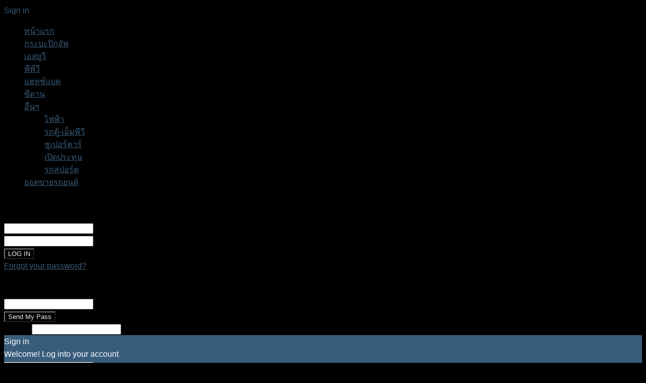

--- FILE ---
content_type: text/html; charset=utf-8
request_url: https://cardebuts.com/2022/03/kia-sales-thailand-2021-campaigns-2022-bangkok-international-motor-show/
body_size: 24066
content:
<!DOCTYPE html>
<html lang="en-US">
<head>
  <meta charset="UTF-8">
  <meta name="viewport" content="width=device-width, initial-scale=1.0">
  <link rel="pingback" href="/xmlrpc.php">
  <meta property="og:image" content="https://cardebuts.com/wp-content/uploads/2022/03/พริตตี้สาวของบูธเกีย_2.jpg">
  <link rel="icon" type="image/png" href="/wp-content/uploads/2019/05/CARDEBUT.jpg">
  <title>Kia ยอดขายปี 2021 สวนกระแส โต 33% เร่งขยายบริการ ครอบคลุมทุกภูมิภาค ข้อเสนอพิเศษในงานมอเตอร์โชว์ 2022 CarDebuts รถใหม่ รีวิว ราคา</title>
  <meta name="description" content="ยนตรกิจ เกีย ได้ปรับตัวเพื่อรับมือกับสถานการณ์ดังกล่าวอย่างต่อเนื่อง และสามารถเติบโตขึ้นจากปี 2563 กว่า 33% ด้วยยอดขายรวม 1,653 คัน">
  <link rel="canonical" href="/2022/03/kia-sales-thailand-2021-campaigns-2022-bangkok-international-motor-show/">
  <meta property="og:locale" content="en_US">
  <meta property="og:type" content="article">
  <meta property="og:title" content="Kia ยอดขายปี 2021 สวนกระแส โต 33% เร่งขยายบริการ ครอบคลุมทุกภูมิภาค ข้อเสนอพิเศษในงานมอเตอร์โชว์ 2022 CarDebuts รถใหม่ รีวิว ราคา">
  <meta property="og:description" content="ยนตรกิจ เกีย ได้ปรับตัวเพื่อรับมือกับสถานการณ์ดังกล่าวอย่างต่อเนื่อง และสามารถเติบโตขึ้นจากปี 2563 กว่า 33% ด้วยยอดขายรวม 1,653 คัน">
  <meta property="og:url" content="https://cardebuts.com/2022/03/kia-sales-thailand-2021-campaigns-2022-bangkok-international-motor-show/">
  <meta property="og:site_name" content="CarDebuts รถใหม่ รีวิว ราคา">
  <meta property="article:published_time" content="2022-03-25T14:48:09+00:00">
  <meta property="article:modified_time" content="2022-03-25T14:48:13+00:00">
  <meta property="og:image" content="https://cardebuts.com/wp-content/uploads/2022/03/พริตตี้สาวของบูธเกีย_2.jpg">
  <meta property="og:image:width" content="1568">
  <meta property="og:image:height" content="1046">
  <meta property="og:image:type" content="image/jpeg">
  <meta name="twitter:card" content="summary_large_image">
  <meta name="twitter:label1" content="Written by">
  <meta name="twitter:data1" content="admin">
  <meta name="twitter:label2" content="Est. reading time">
  <meta name="twitter:data2" content="2 minutes">
  <script type="application/ld+json" class="yoast-schema-graph">
  {"@context":"https://schema.org","@graph":[{"@type":"Article","@id":"https://cardebuts.com/2022/03/kia-sales-thailand-2021-campaigns-2022-bangkok-international-motor-show/#article","isPartOf":{"@id":"https://cardebuts.com/2022/03/kia-sales-thailand-2021-campaigns-2022-bangkok-international-motor-show/"},"author":{"name":"admin","@id":"https://cardebuts.com/#/schema/person/2c001314a0a04b3ddf2a88906553722a"},"headline":"Kia ยอดขายปี 2021 สวนกระแส โต 33% เร่งขยายบริการ ครอบคลุมทุกภูมิภาค ข้อเสนอพิเศษในงานมอเตอร์โชว์ 2022","datePublished":"2022-03-25T14:48:09+00:00","dateModified":"2022-03-25T14:48:13+00:00","mainEntityOfPage":{"@id":"https://cardebuts.com/2022/03/kia-sales-thailand-2021-campaigns-2022-bangkok-international-motor-show/"},"wordCount":44,"publisher":{"@id":"https://cardebuts.com/#/schema/person/2c001314a0a04b3ddf2a88906553722a"},"image":{"@id":"https://cardebuts.com/2022/03/kia-sales-thailand-2021-campaigns-2022-bangkok-international-motor-show/#primaryimage"},"thumbnailUrl":"https://cardebuts.com/wp-content/uploads/2022/03/พริตตี้สาวของบูธเกีย_2.jpg","keywords":["Kia","ยนตรกิจ","ยนตรกิจเกีย","ยอดขายรถยนต์ 2022","เกีย"],"articleSection":["Kia","ข่าวน่าสนใจ","ข่าวประชาสัมพันธ์","ยี่ห้อรถยนต์"],"inLanguage":"en-US"},{"@type":"WebPage","@id":"https://cardebuts.com/2022/03/kia-sales-thailand-2021-campaigns-2022-bangkok-international-motor-show/","url":"https://cardebuts.com/2022/03/kia-sales-thailand-2021-campaigns-2022-bangkok-international-motor-show/","name":"Kia ยอดขายปี 2021 สวนกระแส โต 33% เร่งขยายบริการ ครอบคลุมทุกภูมิภาค ข้อเสนอพิเศษในงานมอเตอร์โชว์ 2022 CarDebuts รถใหม่ รีวิว ราคา","isPartOf":{"@id":"https://cardebuts.com/#website"},"primaryImageOfPage":{"@id":"https://cardebuts.com/2022/03/kia-sales-thailand-2021-campaigns-2022-bangkok-international-motor-show/#primaryimage"},"image":{"@id":"https://cardebuts.com/2022/03/kia-sales-thailand-2021-campaigns-2022-bangkok-international-motor-show/#primaryimage"},"thumbnailUrl":"https://cardebuts.com/wp-content/uploads/2022/03/พริตตี้สาวของบูธเกีย_2.jpg","datePublished":"2022-03-25T14:48:09+00:00","dateModified":"2022-03-25T14:48:13+00:00","description":"ยนตรกิจ เกีย ได้ปรับตัวเพื่อรับมือกับสถานการณ์ดังกล่าวอย่างต่อเนื่อง และสามารถเติบโตขึ้นจากปี 2563 กว่า 33% ด้วยยอดขายรวม 1,653 คัน","breadcrumb":{"@id":"https://cardebuts.com/2022/03/kia-sales-thailand-2021-campaigns-2022-bangkok-international-motor-show/#breadcrumb"},"inLanguage":"en-US","potentialAction":[{"@type":"ReadAction","target":["https://cardebuts.com/2022/03/kia-sales-thailand-2021-campaigns-2022-bangkok-international-motor-show/"]}]},{"@type":"ImageObject","inLanguage":"en-US","@id":"https://cardebuts.com/2022/03/kia-sales-thailand-2021-campaigns-2022-bangkok-international-motor-show/#primaryimage","url":"https://cardebuts.com/wp-content/uploads/2022/03/พริตตี้สาวของบูธเกีย_2.jpg","contentUrl":"https://cardebuts.com/wp-content/uploads/2022/03/พริตตี้สาวของบูธเกีย_2.jpg","width":1568,"height":1046,"caption":"พริตตี้สาวของบูธเกีย"},{"@type":"BreadcrumbList","@id":"https://cardebuts.com/2022/03/kia-sales-thailand-2021-campaigns-2022-bangkok-international-motor-show/#breadcrumb","itemListElement":[{"@type":"ListItem","position":1,"name":"Home","item":"https://cardebuts.com/"},{"@type":"ListItem","position":2,"name":"Kia ยอดขายปี 2021 สวนกระแส โต 33% เร่งขยายบริการ ครอบคลุมทุกภูมิภาค ข้อเสนอพิเศษในงานมอเตอร์โชว์ 2022"}]},{"@type":"WebSite","@id":"https://cardebuts.com/#website","url":"https://cardebuts.com/","name":"CarDebuts รถใหม่ รีวิว ราคา","description":"รถใหม่ 2022-2023 ข่าวรถใหม่ รีวิว ขับทดสอบ โตโยต้าตัวใหม่ล่าสุด","publisher":{"@id":"https://cardebuts.com/#/schema/person/2c001314a0a04b3ddf2a88906553722a"},"potentialAction":[{"@type":"SearchAction","target":{"@type":"EntryPoint","urlTemplate":"https://cardebuts.com/?s={search_term_string}"},"query-input":"required name=search_term_string"}],"inLanguage":"en-US"},{"@type":["Person","Organization"],"@id":"https://cardebuts.com/#/schema/person/2c001314a0a04b3ddf2a88906553722a","name":"admin","logo":{"@id":"https://cardebuts.com/#/schema/person/image/"}}]}
  </script>
  <link rel='dns-prefetch' href='//fonts.googleapis.com'>
  <link rel='dns-prefetch' href='//pagead2.googlesyndication.com'>
  <link rel="alternate" type="application/rss+xml" title="CarDebuts รถใหม่ รีวิว ราคา &raquo; Feed" href="/feed/">
  <link rel="alternate" type="application/rss+xml" title="CarDebuts รถใหม่ รีวิว ราคา &raquo; Comments Feed" href="/comments/feed/">
  <style type="text/css">
  img.wp-smiley,
  img.emoji {
        display: inline !important;
        border: none !important;
        box-shadow: none !important;
        height: 1em !important;
        width: 1em !important;
        margin: 0 0.07em !important;
        vertical-align: -0.1em !important;
        background: none !important;
        padding: 0 !important;
  }
  </style>
  <link rel='stylesheet' id='wp-block-library-css' href='/wp-includes/css/dist/block-library/style.min.css?ver=6.1.1' type='text/css' media='all'>
  <link rel='stylesheet' id='classic-theme-styles-css' href='/wp-includes/css/classic-themes.min.css?ver=1' type='text/css' media='all'>
  <style id='global-styles-inline-css' type='text/css'>
  body{--wp--preset--color--black: #000000;--wp--preset--color--cyan-bluish-gray: #abb8c3;--wp--preset--color--white: #ffffff;--wp--preset--color--pale-pink: #f78da7;--wp--preset--color--vivid-red: #cf2e2e;--wp--preset--color--luminous-vivid-orange: #ff6900;--wp--preset--color--luminous-vivid-amber: #fcb900;--wp--preset--color--light-green-cyan: #7bdcb5;--wp--preset--color--vivid-green-cyan: #00d084;--wp--preset--color--pale-cyan-blue: #8ed1fc;--wp--preset--color--vivid-cyan-blue: #0693e3;--wp--preset--color--vivid-purple: #9b51e0;--wp--preset--gradient--vivid-cyan-blue-to-vivid-purple: linear-gradient(135deg,rgba(6,147,227,1) 0%,rgb(155,81,224) 100%);--wp--preset--gradient--light-green-cyan-to-vivid-green-cyan: linear-gradient(135deg,rgb(122,220,180) 0%,rgb(0,208,130) 100%);--wp--preset--gradient--luminous-vivid-amber-to-luminous-vivid-orange: linear-gradient(135deg,rgba(252,185,0,1) 0%,rgba(255,105,0,1) 100%);--wp--preset--gradient--luminous-vivid-orange-to-vivid-red: linear-gradient(135deg,rgba(255,105,0,1) 0%,rgb(207,46,46) 100%);--wp--preset--gradient--very-light-gray-to-cyan-bluish-gray: linear-gradient(135deg,rgb(238,238,238) 0%,rgb(169,184,195) 100%);--wp--preset--gradient--cool-to-warm-spectrum: linear-gradient(135deg,rgb(74,234,220) 0%,rgb(151,120,209) 20%,rgb(207,42,186) 40%,rgb(238,44,130) 60%,rgb(251,105,98) 80%,rgb(254,248,76) 100%);--wp--preset--gradient--blush-light-purple: linear-gradient(135deg,rgb(255,206,236) 0%,rgb(152,150,240) 100%);--wp--preset--gradient--blush-bordeaux: linear-gradient(135deg,rgb(254,205,165) 0%,rgb(254,45,45) 50%,rgb(107,0,62) 100%);--wp--preset--gradient--luminous-dusk: linear-gradient(135deg,rgb(255,203,112) 0%,rgb(199,81,192) 50%,rgb(65,88,208) 100%);--wp--preset--gradient--pale-ocean: linear-gradient(135deg,rgb(255,245,203) 0%,rgb(182,227,212) 50%,rgb(51,167,181) 100%);--wp--preset--gradient--electric-grass: linear-gradient(135deg,rgb(202,248,128) 0%,rgb(113,206,126) 100%);--wp--preset--gradient--midnight: linear-gradient(135deg,rgb(2,3,129) 0%,rgb(40,116,252) 100%);--wp--preset--duotone--dark-grayscale: url('#wp-duotone-dark-grayscale');--wp--preset--duotone--grayscale: url('#wp-duotone-grayscale');--wp--preset--duotone--purple-yellow: url('#wp-duotone-purple-yellow');--wp--preset--duotone--blue-red: url('#wp-duotone-blue-red');--wp--preset--duotone--midnight: url('#wp-duotone-midnight');--wp--preset--duotone--magenta-yellow: url('#wp-duotone-magenta-yellow');--wp--preset--duotone--purple-green: url('#wp-duotone-purple-green');--wp--preset--duotone--blue-orange: url('#wp-duotone-blue-orange');--wp--preset--font-size--small: 11px;--wp--preset--font-size--medium: 20px;--wp--preset--font-size--large: 32px;--wp--preset--font-size--x-large: 42px;--wp--preset--font-size--regular: 15px;--wp--preset--font-size--larger: 50px;--wp--preset--spacing--20: 0.44rem;--wp--preset--spacing--30: 0.67rem;--wp--preset--spacing--40: 1rem;--wp--preset--spacing--50: 1.5rem;--wp--preset--spacing--60: 2.25rem;--wp--preset--spacing--70: 3.38rem;--wp--preset--spacing--80: 5.06rem;}:where(.is-layout-flex){gap: 0.5em;}body .is-layout-flow > .alignleft{float: left;margin-inline-start: 0;margin-inline-end: 2em;}body .is-layout-flow > .alignright{float: right;margin-inline-start: 2em;margin-inline-end: 0;}body .is-layout-flow > .aligncenter{margin-left: auto !important;margin-right: auto !important;}body .is-layout-constrained > .alignleft{float: left;margin-inline-start: 0;margin-inline-end: 2em;}body .is-layout-constrained > .alignright{float: right;margin-inline-start: 2em;margin-inline-end: 0;}body .is-layout-constrained > .aligncenter{margin-left: auto !important;margin-right: auto !important;}body .is-layout-constrained > :where(:not(.alignleft):not(.alignright):not(.alignfull)){max-width: var(--wp--style--global--content-size);margin-left: auto !important;margin-right: auto !important;}body .is-layout-constrained > .alignwide{max-width: var(--wp--style--global--wide-size);}body .is-layout-flex{display: flex;}body .is-layout-flex{flex-wrap: wrap;align-items: center;}body .is-layout-flex > *{margin: 0;}:where(.wp-block-columns.is-layout-flex){gap: 2em;}.has-black-color{color: var(--wp--preset--color--black) !important;}.has-cyan-bluish-gray-color{color: var(--wp--preset--color--cyan-bluish-gray) !important;}.has-white-color{color: var(--wp--preset--color--white) !important;}.has-pale-pink-color{color: var(--wp--preset--color--pale-pink) !important;}.has-vivid-red-color{color: var(--wp--preset--color--vivid-red) !important;}.has-luminous-vivid-orange-color{color: var(--wp--preset--color--luminous-vivid-orange) !important;}.has-luminous-vivid-amber-color{color: var(--wp--preset--color--luminous-vivid-amber) !important;}.has-light-green-cyan-color{color: var(--wp--preset--color--light-green-cyan) !important;}.has-vivid-green-cyan-color{color: var(--wp--preset--color--vivid-green-cyan) !important;}.has-pale-cyan-blue-color{color: var(--wp--preset--color--pale-cyan-blue) !important;}.has-vivid-cyan-blue-color{color: var(--wp--preset--color--vivid-cyan-blue) !important;}.has-vivid-purple-color{color: var(--wp--preset--color--vivid-purple) !important;}.has-black-background-color{background-color: var(--wp--preset--color--black) !important;}.has-cyan-bluish-gray-background-color{background-color: var(--wp--preset--color--cyan-bluish-gray) !important;}.has-white-background-color{background-color: var(--wp--preset--color--white) !important;}.has-pale-pink-background-color{background-color: var(--wp--preset--color--pale-pink) !important;}.has-vivid-red-background-color{background-color: var(--wp--preset--color--vivid-red) !important;}.has-luminous-vivid-orange-background-color{background-color: var(--wp--preset--color--luminous-vivid-orange) !important;}.has-luminous-vivid-amber-background-color{background-color: var(--wp--preset--color--luminous-vivid-amber) !important;}.has-light-green-cyan-background-color{background-color: var(--wp--preset--color--light-green-cyan) !important;}.has-vivid-green-cyan-background-color{background-color: var(--wp--preset--color--vivid-green-cyan) !important;}.has-pale-cyan-blue-background-color{background-color: var(--wp--preset--color--pale-cyan-blue) !important;}.has-vivid-cyan-blue-background-color{background-color: var(--wp--preset--color--vivid-cyan-blue) !important;}.has-vivid-purple-background-color{background-color: var(--wp--preset--color--vivid-purple) !important;}.has-black-border-color{border-color: var(--wp--preset--color--black) !important;}.has-cyan-bluish-gray-border-color{border-color: var(--wp--preset--color--cyan-bluish-gray) !important;}.has-white-border-color{border-color: var(--wp--preset--color--white) !important;}.has-pale-pink-border-color{border-color: var(--wp--preset--color--pale-pink) !important;}.has-vivid-red-border-color{border-color: var(--wp--preset--color--vivid-red) !important;}.has-luminous-vivid-orange-border-color{border-color: var(--wp--preset--color--luminous-vivid-orange) !important;}.has-luminous-vivid-amber-border-color{border-color: var(--wp--preset--color--luminous-vivid-amber) !important;}.has-light-green-cyan-border-color{border-color: var(--wp--preset--color--light-green-cyan) !important;}.has-vivid-green-cyan-border-color{border-color: var(--wp--preset--color--vivid-green-cyan) !important;}.has-pale-cyan-blue-border-color{border-color: var(--wp--preset--color--pale-cyan-blue) !important;}.has-vivid-cyan-blue-border-color{border-color: var(--wp--preset--color--vivid-cyan-blue) !important;}.has-vivid-purple-border-color{border-color: var(--wp--preset--color--vivid-purple) !important;}.has-vivid-cyan-blue-to-vivid-purple-gradient-background{background: var(--wp--preset--gradient--vivid-cyan-blue-to-vivid-purple) !important;}.has-light-green-cyan-to-vivid-green-cyan-gradient-background{background: var(--wp--preset--gradient--light-green-cyan-to-vivid-green-cyan) !important;}.has-luminous-vivid-amber-to-luminous-vivid-orange-gradient-background{background: var(--wp--preset--gradient--luminous-vivid-amber-to-luminous-vivid-orange) !important;}.has-luminous-vivid-orange-to-vivid-red-gradient-background{background: var(--wp--preset--gradient--luminous-vivid-orange-to-vivid-red) !important;}.has-very-light-gray-to-cyan-bluish-gray-gradient-background{background: var(--wp--preset--gradient--very-light-gray-to-cyan-bluish-gray) !important;}.has-cool-to-warm-spectrum-gradient-background{background: var(--wp--preset--gradient--cool-to-warm-spectrum) !important;}.has-blush-light-purple-gradient-background{background: var(--wp--preset--gradient--blush-light-purple) !important;}.has-blush-bordeaux-gradient-background{background: var(--wp--preset--gradient--blush-bordeaux) !important;}.has-luminous-dusk-gradient-background{background: var(--wp--preset--gradient--luminous-dusk) !important;}.has-pale-ocean-gradient-background{background: var(--wp--preset--gradient--pale-ocean) !important;}.has-electric-grass-gradient-background{background: var(--wp--preset--gradient--electric-grass) !important;}.has-midnight-gradient-background{background: var(--wp--preset--gradient--midnight) !important;}.has-small-font-size{font-size: var(--wp--preset--font-size--small) !important;}.has-medium-font-size{font-size: var(--wp--preset--font-size--medium) !important;}.has-large-font-size{font-size: var(--wp--preset--font-size--large) !important;}.has-x-large-font-size{font-size: var(--wp--preset--font-size--x-large) !important;}
  .wp-block-navigation a:where(:not(.wp-element-button)){color: inherit;}
  :where(.wp-block-columns.is-layout-flex){gap: 2em;}
  .wp-block-pullquote{font-size: 1.5em;line-height: 1.6;}
  </style>
  <link data-minify="1" rel='stylesheet' id='widgetopts-styles-css' href='/wp-content/cache/min/1/wp-content/plugins/widget-options/assets/css/widget-options.css?ver=1692877413' type='text/css' media='all'>
  <link data-minify="1" rel='stylesheet' id='wp_automatic_gallery_style-css' href='/wp-content/cache/min/1/wp-content/plugins/wp-automatic/css/wp-automatic.css?ver=1692877414' type='text/css' media='all'>
  <link data-minify="1" rel='stylesheet' id='td-plugin-multi-purpose-css' href='/wp-content/cache/min/1/wp-content/plugins/td-composer/td-multi-purpose/style.css?ver=1692877413' type='text/css' media='all'>
  <link crossorigin="anonymous" rel='stylesheet' id='google-fonts-style-css' href='https://fonts.googleapis.com/css?family=Open+Sans%3A300italic%2C400%2C400italic%2C600%2C600italic%2C700%7CRoboto%3A300%2C400%2C400italic%2C500%2C500italic%2C700%2C900&#038;subset=thai&#038;ver=9.7.2' type='text/css' media='all'>
  <link crossorigin="anonymous" rel='stylesheet' id='seed-fonts-all-css' href='https://fonts.googleapis.com/css?family=kanit%3A400&#038;ver=6.1.1' type='text/css' media='all'>
  <style id='seed-fonts-all-inline-css' type='text/css'>
  h1, h2, h3, h4, h5, h6, nav, .nav, .menu, button, .button, .btn, .price, ._heading, .wp-block-pullquote blockquote, blockquote, label, legend{font-family: "kanit",sans-serif !important; font-weight: 400 !important; }body {--s-heading:"kanit",sans-serif !important}
  </style>
  <link crossorigin="anonymous" rel='stylesheet' id='seed-fonts-body-all-css' href='https://fonts.googleapis.com/css?family=kanit%3A400&#038;ver=6.1.1' type='text/css' media='all'>
  <style id='seed-fonts-body-all-inline-css' type='text/css'>
  body{font-family: "kanit",sans-serif !important; font-weight: 400 !important; font-size: 16px !important; line-height: 1.6 !important; }body {--s-body:"kanit",sans-serif !important;--s-body-line-height:1.6;}
  </style>
  <link data-minify="1" rel='stylesheet' id='td-theme-css' href='/wp-content/cache/min/1/wp-content/themes/Newspaper/style.css?ver=1692877413' type='text/css' media='all'>
  <style id='td-theme-inline-css' type='text/css'>
    
        @media (max-width: 767px) {
            .td-header-desktop-wrap {
                display: none;
            }
        }
        @media (min-width: 767px) {
            .td-header-mobile-wrap {
                display: none;
            }
        }
    
        
  </style>
  <link data-minify="1" rel='stylesheet' id='td-legacy-framework-front-style-css' href='/wp-content/cache/min/1/wp-content/plugins/td-composer/legacy/Newspaper/assets/css/td_legacy_main.css?ver=1692877413' type='text/css' media='all'>
  <link data-minify="1" rel='stylesheet' id='td-theme-demo-style-css' href='/wp-content/cache/min/1/wp-content/themes/Newspaper/includes/demos/black/demo_style.css?ver=1692877413' type='text/css' media='all'>
  <link data-minify="1" rel='stylesheet' id='tdb_front_style-css' href='/wp-content/cache/min/1/wp-content/plugins/td-cloud-library/assets/css/tdb_less_front.css?ver=1692877413' type='text/css' media='all'>
  <style id='rocket-lazyload-inline-css' type='text/css'>
  .rll-youtube-player{position:relative;padding-bottom:56.23%;height:0;overflow:hidden;max-width:100%;}.rll-youtube-player iframe{position:absolute;top:0;left:0;width:100%;height:100%;z-index:100;background:0 0}.rll-youtube-player img{bottom:0;display:block;left:0;margin:auto;max-width:100%;width:100%;position:absolute;right:0;top:0;border:none;height:auto;cursor:pointer;-webkit-transition:.4s all;-moz-transition:.4s all;transition:.4s all}.rll-youtube-player img:hover{-webkit-filter:brightness(75%)}.rll-youtube-player .play{height:72px;width:72px;left:50%;top:50%;margin-left:-36px;margin-top:-36px;position:absolute;background:url(/wp-content/plugins/wp-rocket/assets/img/youtube.png) no-repeat;cursor:pointer}
  </style>
  <script type='text/javascript' src='/wp-includes/js/jquery/jquery.min.js?ver=3.6.1' id='jquery-core-js' defer></script>
  <link rel="https://api.w.org/" href="/wp-json/">
  <link rel="alternate" type="application/json" href="/wp-json/wp/v2/posts/7914">
  <link rel="EditURI" type="application/rsd+xml" title="RSD" href="/xmlrpc.php?rsd">
  <link rel="wlwmanifest" type="application/wlwmanifest+xml" href="/wp-includes/wlwmanifest.xml">
  <link rel='shortlink' href='/?p=7914'>
  <link rel="alternate" type="application/json+oembed" href="/wp-json/oembed/1.0/embed?url=https%3A%2F%2Fcardebuts.com%2F2022%2F03%2Fkia-sales-thailand-2021-campaigns-2022-bangkok-international-motor-show%2F">
  <link rel="alternate" type="text/xml+oembed" href="/wp-json/oembed/1.0/embed?url=https%3A%2F%2Fcardebuts.com%2F2022%2F03%2Fkia-sales-thailand-2021-campaigns-2022-bangkok-international-motor-show%2F&#038;format=xml">
  <script>
        window.tdb_globals = {"wpRestNonce":"946b8d220e","wpRestUrl":"https:\/\/cardebuts.com\/wp-json\/","permalinkStructure":"\/%year%\/%monthnum%\/%postname%\/","isAjax":false,"isAdminBarShowing":false,"autoloadScrollPercent":50,"origPostEditUrl":null};
  </script>
  <script>
                                window.tdwGlobal = {"adminUrl":"https:\/\/cardebuts.com\/wp-admin\/","wpRestNonce":"946b8d220e","wpRestUrl":"https:\/\/cardebuts.com\/wp-json\/","permalinkStructure":"\/%year%\/%monthnum%\/%postname%\/"};
  </script>
  <meta name="google-adsense-platform-account" content="ca-host-pub-2644536267352236">
  <meta name="google-adsense-platform-domain" content="sitekit.withgoogle.com">
  <link rel="amphtml" href="/2022/03/kia-sales-thailand-2021-campaigns-2022-bangkok-international-motor-show/?amp">
  <script>
    
    

            var tdBlocksArray = []; //here we store all the items for the current page

            //td_block class - each ajax block uses a object of this class for requests
            function tdBlock() {
                    this.id = '';
                    this.block_type = 1; //block type id (1-234 etc)
                    this.atts = '';
                    this.td_column_number = '';
                    this.td_current_page = 1; //
                    this.post_count = 0; //from wp
                    this.found_posts = 0; //from wp
                    this.max_num_pages = 0; //from wp
                    this.td_filter_value = ''; //current live filter value
                    this.is_ajax_running = false;
                    this.td_user_action = ''; // load more or infinite loader (used by the animation)
                    this.header_color = '';
                    this.ajax_pagination_infinite_stop = ''; //show load more at page x
            }


        // td_js_generator - mini detector
        (function(){
            var htmlTag = document.getElementsByTagName("html")[0];

                if ( navigator.userAgent.indexOf("MSIE 10.0") > -1 ) {
                htmlTag.className += ' ie10';
            }

            if ( !!navigator.userAgent.match(/Trident.*rv\:11\./) ) {
                htmlTag.className += ' ie11';
            }

                if ( navigator.userAgent.indexOf("Edge") > -1 ) {
                htmlTag.className += ' ieEdge';
            }

            if ( /(iPad|iPhone|iPod)/g.test(navigator.userAgent) ) {
                htmlTag.className += ' td-md-is-ios';
            }

            var user_agent = navigator.userAgent.toLowerCase();
            if ( user_agent.indexOf("android") > -1 ) {
                htmlTag.className += ' td-md-is-android';
            }

            if ( -1 !== navigator.userAgent.indexOf('Mac OS X')  ) {
                htmlTag.className += ' td-md-is-os-x';
            }

            if ( /chrom(e|ium)/.test(navigator.userAgent.toLowerCase()) ) {
               htmlTag.className += ' td-md-is-chrome';
            }

            if ( -1 !== navigator.userAgent.indexOf('Firefox') ) {
                htmlTag.className += ' td-md-is-firefox';
            }

            if ( -1 !== navigator.userAgent.indexOf('Safari') && -1 === navigator.userAgent.indexOf('Chrome') ) {
                htmlTag.className += ' td-md-is-safari';
            }

            if( -1 !== navigator.userAgent.indexOf('IEMobile') ){
                htmlTag.className += ' td-md-is-iemobile';
            }

        })();




        var tdLocalCache = {};

        ( function () {
            "use strict";

            tdLocalCache = {
                data: {},
                remove: function (resource_id) {
                    delete tdLocalCache.data[resource_id];
                },
                exist: function (resource_id) {
                    return tdLocalCache.data.hasOwnProperty(resource_id) && tdLocalCache.data[resource_id] !== null;
                },
                get: function (resource_id) {
                    return tdLocalCache.data[resource_id];
                },
                set: function (resource_id, cachedData) {
                    tdLocalCache.remove(resource_id);
                    tdLocalCache.data[resource_id] = cachedData;
                }
            };
        })();

    
    
  var tds_login_sing_in_widget="show";
  var td_viewport_interval_list=[{"limitBottom":767,"sidebarWidth":228},{"limitBottom":1018,"sidebarWidth":300},{"limitBottom":1140,"sidebarWidth":324}];
  var td_animation_stack_effect="type1";
  var tds_animation_stack=true;
  var td_animation_stack_specific_selectors=".entry-thumb, img[class*=\"wp-image-\"], a.td-sml-link-to-image > img";
  var td_animation_stack_general_selectors=".td-animation-stack .entry-thumb, .post .entry-thumb, .post img[class*=\"wp-image-\"], .post a.td-sml-link-to-image > img";
  var tdc_is_installed="yes";
  var td_ajax_url="https:\/\/cardebuts.com\/wp-admin\/admin-ajax.php?td_theme_name=Newspaper&v=9.7.2";
  var td_get_template_directory_uri="https:\/\/cardebuts.com\/wp-content\/themes\/Newspaper";
  var tds_snap_menu="smart_snap_always";
  var tds_logo_on_sticky="show_header_logo";
  var tds_header_style="5";
  var td_please_wait="Please wait...";
  var td_email_user_pass_incorrect="User or password incorrect!";
  var td_email_user_incorrect="Email or username incorrect!";
  var td_email_incorrect="Email incorrect!";
  var tds_more_articles_on_post_enable="";
  var tds_more_articles_on_post_time_to_wait="";
  var tds_more_articles_on_post_pages_distance_from_top=0;
  var tds_theme_color_site_wide="#385c7b";
  var tds_smart_sidebar="enabled";
  var tdThemeName="Newspaper";
  var td_magnific_popup_translation_tPrev="Previous (Left arrow key)";
  var td_magnific_popup_translation_tNext="Next (Right arrow key)";
  var td_magnific_popup_translation_tCounter="%curr% of %total%";
  var td_magnific_popup_translation_ajax_tError="The content from %url% could not be loaded.";
  var td_magnific_popup_translation_image_tError="The image #%curr% could not be loaded.";
  var tdBlockNonce="4771e2db83";
  var tdDateNamesI18n={"month_names":["January","February","March","April","May","June","July","August","September","October","November","December"],"month_names_short":["Jan","Feb","Mar","Apr","May","Jun","Jul","Aug","Sep","Oct","Nov","Dec"],"day_names":["Sunday","Monday","Tuesday","Wednesday","Thursday","Friday","Saturday"],"day_names_short":["Sun","Mon","Tue","Wed","Thu","Fri","Sat"]};
  var td_ad_background_click_link="";
  var td_ad_background_click_target="";
  </script>
  <style>
    

  body {
        background-color:#000000;
  }

                                    @font-face {
                                      font-family: "kanit-bold-webfont-1";
                                      src: local("kanit-bold-webfont-1"), url("/wp-content/uploads/2019/05/kanit-bold-webfont-1.woff") format("woff");
                                    }
                                
                                    @font-face {
                                      font-family: "kanit-light-webfont-1";
                                      src: local("kanit-light-webfont-1"), url("/wp-content/uploads/2019/05/kanit-light-webfont-1.woff") format("woff");
                                    }
                                
                                    @font-face {
                                      font-family: "kanit-medium-webfont-1";
                                      src: local("kanit-medium-webfont-1"), url("/wp-content/uploads/2019/05/kanit-medium-webfont-1.woff") format("woff");
                                    }
                                
                                    @font-face {
                                      font-family: "kanit-regular-webfont-1";
                                      src: local("kanit-regular-webfont-1"), url("/wp-content/uploads/2019/05/kanit-regular-webfont-1.woff") format("woff");
                                    }
                                
                                    @font-face {
                                      font-family: "kanit-semibold-webfont-1";
                                      src: local("kanit-semibold-webfont-1"), url("/wp-content/uploads/2019/05/kanit-semibold-webfont-1.woff") format("woff");
                                    }
                                
  .td-header-wrap .black-menu .sf-menu > .current-menu-item > a,
    .td-header-wrap .black-menu .sf-menu > .current-menu-ancestor > a,
    .td-header-wrap .black-menu .sf-menu > .current-category-ancestor > a,
    .td-header-wrap .black-menu .sf-menu > li > a:hover,
    .td-header-wrap .black-menu .sf-menu > .sfHover > a,
    .td-header-style-12 .td-header-menu-wrap-full,
    .sf-menu > .current-menu-item > a:after,
    .sf-menu > .current-menu-ancestor > a:after,
    .sf-menu > .current-category-ancestor > a:after,
    .sf-menu > li:hover > a:after,
    .sf-menu > .sfHover > a:after,
    .td-header-style-12 .td-affix,
    .header-search-wrap .td-drop-down-search:after,
    .header-search-wrap .td-drop-down-search .btn:hover,
    input[type=submit]:hover,
    .td-read-more a,
    .td-post-category:hover,
    .td-grid-style-1.td-hover-1 .td-big-grid-post:hover .td-post-category,
    .td-grid-style-5.td-hover-1 .td-big-grid-post:hover .td-post-category,
    .td_top_authors .td-active .td-author-post-count,
    .td_top_authors .td-active .td-author-comments-count,
    .td_top_authors .td_mod_wrap:hover .td-author-post-count,
    .td_top_authors .td_mod_wrap:hover .td-author-comments-count,
    .td-404-sub-sub-title a:hover,
    .td-search-form-widget .wpb_button:hover,
    .td-rating-bar-wrap div,
    .td_category_template_3 .td-current-sub-category,
    .dropcap,
    .td_wrapper_video_playlist .td_video_controls_playlist_wrapper,
    .wpb_default,
    .wpb_default:hover,
    .td-left-smart-list:hover,
    .td-right-smart-list:hover,
    .woocommerce-checkout .woocommerce input.button:hover,
    .woocommerce-page .woocommerce a.button:hover,
    .woocommerce-account div.woocommerce .button:hover,
    #bbpress-forums button:hover,
    .bbp_widget_login .button:hover,
    .td-footer-wrapper .td-post-category,
    .td-footer-wrapper .widget_product_search input[type="submit"]:hover,
    .woocommerce .product a.button:hover,
    .woocommerce .product #respond input#submit:hover,
    .woocommerce .checkout input#place_order:hover,
    .woocommerce .woocommerce.widget .button:hover,
    .single-product .product .summary .cart .button:hover,
    .woocommerce-cart .woocommerce table.cart .button:hover,
    .woocommerce-cart .woocommerce .shipping-calculator-form .button:hover,
    .td-next-prev-wrap a:hover,
    .td-load-more-wrap a:hover,
    .td-post-small-box a:hover,
    .page-nav .current,
    .page-nav:first-child > div,
    .td_category_template_8 .td-category-header .td-category a.td-current-sub-category,
    .td_category_template_4 .td-category-siblings .td-category a:hover,
    #bbpress-forums .bbp-pagination .current,
    #bbpress-forums #bbp-single-user-details #bbp-user-navigation li.current a,
    .td-theme-slider:hover .slide-meta-cat a,
    a.vc_btn-black:hover,
    .td-trending-now-wrapper:hover .td-trending-now-title,
    .td-scroll-up,
    .td-smart-list-button:hover,
    .td-weather-information:before,
    .td-weather-week:before,
    .td_block_exchange .td-exchange-header:before,
    .td_block_big_grid_9.td-grid-style-1 .td-post-category,
    .td_block_big_grid_9.td-grid-style-5 .td-post-category,
    .td-grid-style-6.td-hover-1 .td-module-thumb:after,
    .td-pulldown-syle-2 .td-subcat-dropdown ul:after,
    .td_block_template_9 .td-block-title:after,
    .td_block_template_15 .td-block-title:before,
    div.wpforms-container .wpforms-form div.wpforms-submit-container button[type=submit] {
        background-color: #385c7b;
    }

    .td_block_template_4 .td-related-title .td-cur-simple-item:before {
        border-color: #385c7b transparent transparent transparent !important;
    }

    .woocommerce .woocommerce-message .button:hover,
    .woocommerce .woocommerce-error .button:hover,
    .woocommerce .woocommerce-info .button:hover {
        background-color: #385c7b !important;
    }
    
    
    .td_block_template_4 .td-related-title .td-cur-simple-item,
    .td_block_template_3 .td-related-title .td-cur-simple-item,
    .td_block_template_9 .td-related-title:after {
        background-color: #385c7b;
    }

    .woocommerce .product .onsale,
    .woocommerce.widget .ui-slider .ui-slider-handle {
        background: none #385c7b;
    }

    .woocommerce.widget.widget_layered_nav_filters ul li a {
        background: none repeat scroll 0 0 #385c7b !important;
    }

    a,
    cite a:hover,
    .td_mega_menu_sub_cats .cur-sub-cat,
    .td-mega-span h3 a:hover,
    .td_mod_mega_menu:hover .entry-title a,
    .header-search-wrap .result-msg a:hover,
    .td-header-top-menu .td-drop-down-search .td_module_wrap:hover .entry-title a,
    .td-header-top-menu .td-icon-search:hover,
    .td-header-wrap .result-msg a:hover,
    .top-header-menu li a:hover,
    .top-header-menu .current-menu-item > a,
    .top-header-menu .current-menu-ancestor > a,
    .top-header-menu .current-category-ancestor > a,
    .td-social-icon-wrap > a:hover,
    .td-header-sp-top-widget .td-social-icon-wrap a:hover,
    .td-page-content blockquote p,
    .td-post-content blockquote p,
    .mce-content-body blockquote p,
    .comment-content blockquote p,
    .wpb_text_column blockquote p,
    .td_block_text_with_title blockquote p,
    .td_module_wrap:hover .entry-title a,
    .td-subcat-filter .td-subcat-list a:hover,
    .td-subcat-filter .td-subcat-dropdown a:hover,
    .td_quote_on_blocks,
    .dropcap2,
    .dropcap3,
    .td_top_authors .td-active .td-authors-name a,
    .td_top_authors .td_mod_wrap:hover .td-authors-name a,
    .td-post-next-prev-content a:hover,
    .author-box-wrap .td-author-social a:hover,
    .td-author-name a:hover,
    .td-author-url a:hover,
    .td_mod_related_posts:hover h3 > a,
    .td-post-template-11 .td-related-title .td-related-left:hover,
    .td-post-template-11 .td-related-title .td-related-right:hover,
    .td-post-template-11 .td-related-title .td-cur-simple-item,
    .td-post-template-11 .td_block_related_posts .td-next-prev-wrap a:hover,
    .comment-reply-link:hover,
    .logged-in-as a:hover,
    #cancel-comment-reply-link:hover,
    .td-search-query,
    .td-category-header .td-pulldown-category-filter-link:hover,
    .td-category-siblings .td-subcat-dropdown a:hover,
    .td-category-siblings .td-subcat-dropdown a.td-current-sub-category,
    .widget a:hover,
    .td_wp_recentcomments a:hover,
    .archive .widget_archive .current,
    .archive .widget_archive .current a,
    .widget_calendar tfoot a:hover,
    .woocommerce a.added_to_cart:hover,
    .woocommerce-account .woocommerce-MyAccount-navigation a:hover,
    #bbpress-forums li.bbp-header .bbp-reply-content span a:hover,
    #bbpress-forums .bbp-forum-freshness a:hover,
    #bbpress-forums .bbp-topic-freshness a:hover,
    #bbpress-forums .bbp-forums-list li a:hover,
    #bbpress-forums .bbp-forum-title:hover,
    #bbpress-forums .bbp-topic-permalink:hover,
    #bbpress-forums .bbp-topic-started-by a:hover,
    #bbpress-forums .bbp-topic-started-in a:hover,
    #bbpress-forums .bbp-body .super-sticky li.bbp-topic-title .bbp-topic-permalink,
    #bbpress-forums .bbp-body .sticky li.bbp-topic-title .bbp-topic-permalink,
    .widget_display_replies .bbp-author-name,
    .widget_display_topics .bbp-author-name,
    .footer-text-wrap .footer-email-wrap a,
    .td-subfooter-menu li a:hover,
    .footer-social-wrap a:hover,
    a.vc_btn-black:hover,
    .td-smart-list-dropdown-wrap .td-smart-list-button:hover,
    .td_module_17 .td-read-more a:hover,
    .td_module_18 .td-read-more a:hover,
    .td_module_19 .td-post-author-name a:hover,
    .td-instagram-user a,
    .td-pulldown-syle-2 .td-subcat-dropdown:hover .td-subcat-more span,
    .td-pulldown-syle-2 .td-subcat-dropdown:hover .td-subcat-more i,
    .td-pulldown-syle-3 .td-subcat-dropdown:hover .td-subcat-more span,
    .td-pulldown-syle-3 .td-subcat-dropdown:hover .td-subcat-more i,
    .td-block-title-wrap .td-wrapper-pulldown-filter .td-pulldown-filter-display-option:hover,
    .td-block-title-wrap .td-wrapper-pulldown-filter .td-pulldown-filter-display-option:hover i,
    .td-block-title-wrap .td-wrapper-pulldown-filter .td-pulldown-filter-link:hover,
    .td-block-title-wrap .td-wrapper-pulldown-filter .td-pulldown-filter-item .td-cur-simple-item,
    .td_block_template_2 .td-related-title .td-cur-simple-item,
    .td_block_template_5 .td-related-title .td-cur-simple-item,
    .td_block_template_6 .td-related-title .td-cur-simple-item,
    .td_block_template_7 .td-related-title .td-cur-simple-item,
    .td_block_template_8 .td-related-title .td-cur-simple-item,
    .td_block_template_9 .td-related-title .td-cur-simple-item,
    .td_block_template_10 .td-related-title .td-cur-simple-item,
    .td_block_template_11 .td-related-title .td-cur-simple-item,
    .td_block_template_12 .td-related-title .td-cur-simple-item,
    .td_block_template_13 .td-related-title .td-cur-simple-item,
    .td_block_template_14 .td-related-title .td-cur-simple-item,
    .td_block_template_15 .td-related-title .td-cur-simple-item,
    .td_block_template_16 .td-related-title .td-cur-simple-item,
    .td_block_template_17 .td-related-title .td-cur-simple-item,
    .td-theme-wrap .sf-menu ul .td-menu-item > a:hover,
    .td-theme-wrap .sf-menu ul .sfHover > a,
    .td-theme-wrap .sf-menu ul .current-menu-ancestor > a,
    .td-theme-wrap .sf-menu ul .current-category-ancestor > a,
    .td-theme-wrap .sf-menu ul .current-menu-item > a,
    .td_outlined_btn,
     .td_block_categories_tags .td-ct-item:hover {
        color: #385c7b;
    }

    a.vc_btn-black.vc_btn_square_outlined:hover,
    a.vc_btn-black.vc_btn_outlined:hover,
    .td-mega-menu-page .wpb_content_element ul li a:hover,
    .td-theme-wrap .td-aj-search-results .td_module_wrap:hover .entry-title a,
    .td-theme-wrap .header-search-wrap .result-msg a:hover {
        color: #385c7b !important;
    }

    .td-next-prev-wrap a:hover,
    .td-load-more-wrap a:hover,
    .td-post-small-box a:hover,
    .page-nav .current,
    .page-nav:first-child > div,
    .td_category_template_8 .td-category-header .td-category a.td-current-sub-category,
    .td_category_template_4 .td-category-siblings .td-category a:hover,
    #bbpress-forums .bbp-pagination .current,
    .post .td_quote_box,
    .page .td_quote_box,
    a.vc_btn-black:hover,
    .td_block_template_5 .td-block-title > *,
    .td_outlined_btn {
        border-color: #385c7b;
    }

    .td_wrapper_video_playlist .td_video_currently_playing:after {
        border-color: #385c7b !important;
    }

    .header-search-wrap .td-drop-down-search:before {
        border-color: transparent transparent #385c7b transparent;
    }

    .block-title > span,
    .block-title > a,
    .block-title > label,
    .widgettitle,
    .widgettitle:after,
    .td-trending-now-title,
    .td-trending-now-wrapper:hover .td-trending-now-title,
    .wpb_tabs li.ui-tabs-active a,
    .wpb_tabs li:hover a,
    .vc_tta-container .vc_tta-color-grey.vc_tta-tabs-position-top.vc_tta-style-classic .vc_tta-tabs-container .vc_tta-tab.vc_active > a,
    .vc_tta-container .vc_tta-color-grey.vc_tta-tabs-position-top.vc_tta-style-classic .vc_tta-tabs-container .vc_tta-tab:hover > a,
    .td_block_template_1 .td-related-title .td-cur-simple-item,
    .woocommerce .product .products h2:not(.woocommerce-loop-product__title),
    .td-subcat-filter .td-subcat-dropdown:hover .td-subcat-more, 
    .td_3D_btn,
    .td_shadow_btn,
    .td_default_btn,
    .td_round_btn, 
    .td_outlined_btn:hover {
        background-color: #385c7b;
    }

    .woocommerce div.product .woocommerce-tabs ul.tabs li.active {
        background-color: #385c7b !important;
    }

    .block-title,
    .td_block_template_1 .td-related-title,
    .wpb_tabs .wpb_tabs_nav,
    .vc_tta-container .vc_tta-color-grey.vc_tta-tabs-position-top.vc_tta-style-classic .vc_tta-tabs-container,
    .woocommerce div.product .woocommerce-tabs ul.tabs:before {
        border-color: #385c7b;
    }
    .td_block_wrap .td-subcat-item a.td-cur-simple-item {
            color: #385c7b;
        }


    
    .td-grid-style-4 .entry-title
    {
        background-color: rgba(56, 92, 123, 0.7);
    }

    
    .block-title > span,
    .block-title > span > a,
    .block-title > a,
    .block-title > label,
    .widgettitle,
    .widgettitle:after,
    .td-trending-now-title,
    .td-trending-now-wrapper:hover .td-trending-now-title,
    .wpb_tabs li.ui-tabs-active a,
    .wpb_tabs li:hover a,
    .vc_tta-container .vc_tta-color-grey.vc_tta-tabs-position-top.vc_tta-style-classic .vc_tta-tabs-container .vc_tta-tab.vc_active > a,
    .vc_tta-container .vc_tta-color-grey.vc_tta-tabs-position-top.vc_tta-style-classic .vc_tta-tabs-container .vc_tta-tab:hover > a,
    .td_block_template_1 .td-related-title .td-cur-simple-item,
    .woocommerce .product .products h2:not(.woocommerce-loop-product__title),
    .td-subcat-filter .td-subcat-dropdown:hover .td-subcat-more,
    .td-weather-information:before,
    .td-weather-week:before,
    .td_block_exchange .td-exchange-header:before,
    .td-theme-wrap .td_block_template_3 .td-block-title > *,
    .td-theme-wrap .td_block_template_4 .td-block-title > *,
    .td-theme-wrap .td_block_template_7 .td-block-title > *,
    .td-theme-wrap .td_block_template_9 .td-block-title:after,
    .td-theme-wrap .td_block_template_10 .td-block-title::before,
    .td-theme-wrap .td_block_template_11 .td-block-title::before,
    .td-theme-wrap .td_block_template_11 .td-block-title::after,
    .td-theme-wrap .td_block_template_14 .td-block-title,
    .td-theme-wrap .td_block_template_15 .td-block-title:before,
    .td-theme-wrap .td_block_template_17 .td-block-title:before {
        background-color: #385c7b;
    }

    .woocommerce div.product .woocommerce-tabs ul.tabs li.active {
        background-color: #385c7b !important;
    }

    .block-title,
    .td_block_template_1 .td-related-title,
    .wpb_tabs .wpb_tabs_nav,
    .vc_tta-container .vc_tta-color-grey.vc_tta-tabs-position-top.vc_tta-style-classic .vc_tta-tabs-container,
    .woocommerce div.product .woocommerce-tabs ul.tabs:before,
    .td-theme-wrap .td_block_template_5 .td-block-title > *,
    .td-theme-wrap .td_block_template_17 .td-block-title,
    .td-theme-wrap .td_block_template_17 .td-block-title::before {
        border-color: #385c7b;
    }

    .td-theme-wrap .td_block_template_4 .td-block-title > *:before,
    .td-theme-wrap .td_block_template_17 .td-block-title::after {
        border-color: #385c7b transparent transparent transparent;
    }
    
    .td-theme-wrap .td_block_template_4 .td-related-title .td-cur-simple-item:before {
        border-color: #385c7b transparent transparent transparent !important;
    }

    
    .td-header-wrap .td-header-top-menu-full,
    .td-header-wrap .top-header-menu .sub-menu {
        background-color: #385c7b;
    }
    .td-header-style-8 .td-header-top-menu-full {
        background-color: transparent;
    }
    .td-header-style-8 .td-header-top-menu-full .td-header-top-menu {
        background-color: #385c7b;
        padding-left: 15px;
        padding-right: 15px;
    }

    .td-header-wrap .td-header-top-menu-full .td-header-top-menu,
    .td-header-wrap .td-header-top-menu-full {
        border-bottom: none;
    }


    
    .td-header-top-menu,
    .td-header-top-menu a,
    .td-header-wrap .td-header-top-menu-full .td-header-top-menu,
    .td-header-wrap .td-header-top-menu-full a,
    .td-header-style-8 .td-header-top-menu,
    .td-header-style-8 .td-header-top-menu a,
    .td-header-top-menu .td-drop-down-search .entry-title a {
        color: #ffffff;
    }

    
    .top-header-menu .current-menu-item > a,
    .top-header-menu .current-menu-ancestor > a,
    .top-header-menu .current-category-ancestor > a,
    .top-header-menu li a:hover,
    .td-header-sp-top-widget .td-icon-search:hover {
        color: #ffffff;
    }

    
    .td-header-wrap .td-header-sp-top-widget .td-icon-font,
    .td-header-style-7 .td-header-top-menu .td-social-icon-wrap .td-icon-font {
        color: #ffffff;
    }

    
    .td-header-wrap .td-header-sp-top-widget i.td-icon-font:hover {
        color: #ffffff;
    }


    
    .td-header-wrap .td-header-menu-wrap-full,
    .td-header-menu-wrap.td-affix,
    .td-header-style-3 .td-header-main-menu,
    .td-header-style-3 .td-affix .td-header-main-menu,
    .td-header-style-4 .td-header-main-menu,
    .td-header-style-4 .td-affix .td-header-main-menu,
    .td-header-style-8 .td-header-menu-wrap.td-affix,
    .td-header-style-8 .td-header-top-menu-full {
                background-color: #1a1a1a;
    }


    .td-boxed-layout .td-header-style-3 .td-header-menu-wrap,
    .td-boxed-layout .td-header-style-4 .td-header-menu-wrap,
    .td-header-style-3 .td_stretch_content .td-header-menu-wrap,
    .td-header-style-4 .td_stretch_content .td-header-menu-wrap {
        background-color: #1a1a1a !important;
    }


    @media (min-width: 1019px) {
        .td-header-style-1 .td-header-sp-recs,
        .td-header-style-1 .td-header-sp-logo {
            margin-bottom: 28px;
        }
    }

    @media (min-width: 768px) and (max-width: 1018px) {
        .td-header-style-1 .td-header-sp-recs,
        .td-header-style-1 .td-header-sp-logo {
            margin-bottom: 14px;
        }
    }

    .td-header-style-7 .td-header-top-menu {
        border-bottom: none;
    }
    
    
    
    .sf-menu > .current-menu-item > a:after,
    .sf-menu > .current-menu-ancestor > a:after,
    .sf-menu > .current-category-ancestor > a:after,
    .sf-menu > li:hover > a:after,
    .sf-menu > .sfHover > a:after,
    .td_block_mega_menu .td-next-prev-wrap a:hover,
    .td-mega-span .td-post-category:hover,
    .td-header-wrap .black-menu .sf-menu > li > a:hover,
    .td-header-wrap .black-menu .sf-menu > .current-menu-ancestor > a,
    .td-header-wrap .black-menu .sf-menu > .sfHover > a,
    .td-header-wrap .black-menu .sf-menu > .current-menu-item > a,
    .td-header-wrap .black-menu .sf-menu > .current-menu-ancestor > a,
    .td-header-wrap .black-menu .sf-menu > .current-category-ancestor > a {
        background-color: #5987b0;
    }


    .td_block_mega_menu .td-next-prev-wrap a:hover {
        border-color: #5987b0;
    }

    .header-search-wrap .td-drop-down-search:before {
        border-color: transparent transparent #5987b0 transparent;
    }

    .td_mega_menu_sub_cats .cur-sub-cat,
    .td_mod_mega_menu:hover .entry-title a,
    .td-theme-wrap .sf-menu ul .td-menu-item > a:hover,
    .td-theme-wrap .sf-menu ul .sfHover > a,
    .td-theme-wrap .sf-menu ul .current-menu-ancestor > a,
    .td-theme-wrap .sf-menu ul .current-category-ancestor > a,
    .td-theme-wrap .sf-menu ul .current-menu-item > a {
        color: #5987b0;
    }
    
    
    
    .td-header-wrap .td-header-menu-wrap .sf-menu > li > a,
    .td-header-wrap .td-header-menu-social .td-social-icon-wrap a,
    .td-header-style-4 .td-header-menu-social .td-social-icon-wrap i,
    .td-header-style-5 .td-header-menu-social .td-social-icon-wrap i,
    .td-header-style-6 .td-header-menu-social .td-social-icon-wrap i,
    .td-header-style-12 .td-header-menu-social .td-social-icon-wrap i,
    .td-header-wrap .header-search-wrap #td-header-search-button .td-icon-search {
        color: #ffffff;
    }
    .td-header-wrap .td-header-menu-social + .td-search-wrapper #td-header-search-button:before {
      background-color: #ffffff;
    }
    
    
    @media (max-width: 767px) {
        body .td-header-wrap .td-header-main-menu {
            background-color: #020202 !important;
        }
    }


    
    .td-menu-background:before,
    .td-search-background:before {
        background: rgba(22,32,41,0.8);
        background: -moz-linear-gradient(top, rgba(22,32,41,0.8) 0%, rgba(56,92,123,0.8) 100%);
        background: -webkit-gradient(left top, left bottom, color-stop(0%, rgba(22,32,41,0.8)), color-stop(100%, rgba(56,92,123,0.8)));
        background: -webkit-linear-gradient(top, rgba(22,32,41,0.8) 0%, rgba(56,92,123,0.8) 100%);
        background: -o-linear-gradient(top, rgba(22,32,41,0.8) 0%, rgba(56,92,123,0.8) 100%);
        background: -ms-linear-gradient(top, rgba(22,32,41,0.8) 0%, rgba(56,92,123,0.8) 100%);
        background: linear-gradient(to bottom, rgba(22,32,41,0.8) 0%, rgba(56,92,123,0.8) 100%);
        filter: progid:DXImageTransform.Microsoft.gradient( startColorstr='rgba(22,32,41,0.8)', endColorstr='rgba(56,92,123,0.8)', GradientType=0 );
    }

    
    #td-mobile-nav .td-register-section .td-login-button,
    .td-search-wrap-mob .result-msg a {
        background-color: #000000;
    }

    
    #td-mobile-nav .td-register-section .td-login-button,
    .td-search-wrap-mob .result-msg a {
        color: #efefef;
    }



    
    .white-popup-block:after {
        background: rgba(22,32,41,0.8);
        background: -moz-linear-gradient(45deg, rgba(22,32,41,0.8) 0%, rgba(56,92,123,0.8) 100%);
        background: -webkit-gradient(left bottom, right top, color-stop(0%, rgba(22,32,41,0.8)), color-stop(100%, rgba(56,92,123,0.8)));
        background: -webkit-linear-gradient(45deg, rgba(22,32,41,0.8) 0%, rgba(56,92,123,0.8) 100%);
        background: -o-linear-gradient(45deg, rgba(22,32,41,0.8) 0%, rgba(56,92,123,0.8) 100%);
        background: -ms-linear-gradient(45deg, rgba(22,32,41,0.8) 0%, rgba(56,92,123,0.8) 100%);
        background: linear-gradient(45deg, rgba(22,32,41,0.8) 0%, rgba(56,92,123,0.8) 100%);
        filter: progid:DXImageTransform.Microsoft.gradient( startColorstr='rgba(22,32,41,0.8)', endColorstr='rgba(56,92,123,0.8)', GradientType=0 );
    }


    
    .td-banner-wrap-full,
    .td-header-style-11 .td-logo-wrap-full {
        background-color: #000000;
    }

    .td-header-style-11 .td-logo-wrap-full {
        border-bottom: 0;
    }

    @media (min-width: 1019px) {
        .td-header-style-2 .td-header-sp-recs,
        .td-header-style-5 .td-a-rec-id-header > div,
        .td-header-style-5 .td-g-rec-id-header > .adsbygoogle,
        .td-header-style-6 .td-a-rec-id-header > div,
        .td-header-style-6 .td-g-rec-id-header > .adsbygoogle,
        .td-header-style-7 .td-a-rec-id-header > div,
        .td-header-style-7 .td-g-rec-id-header > .adsbygoogle,
        .td-header-style-8 .td-a-rec-id-header > div,
        .td-header-style-8 .td-g-rec-id-header > .adsbygoogle,
        .td-header-style-12 .td-a-rec-id-header > div,
        .td-header-style-12 .td-g-rec-id-header > .adsbygoogle {
            margin-bottom: 24px !important;
        }
    }

    @media (min-width: 768px) and (max-width: 1018px) {
        .td-header-style-2 .td-header-sp-recs,
        .td-header-style-5 .td-a-rec-id-header > div,
        .td-header-style-5 .td-g-rec-id-header > .adsbygoogle,
        .td-header-style-6 .td-a-rec-id-header > div,
        .td-header-style-6 .td-g-rec-id-header > .adsbygoogle,
        .td-header-style-7 .td-a-rec-id-header > div,
        .td-header-style-7 .td-g-rec-id-header > .adsbygoogle,
        .td-header-style-8 .td-a-rec-id-header > div,
        .td-header-style-8 .td-g-rec-id-header > .adsbygoogle,
        .td-header-style-12 .td-a-rec-id-header > div,
        .td-header-style-12 .td-g-rec-id-header > .adsbygoogle {
            margin-bottom: 14px !important;
        }
    }

     
    .td-footer-wrapper,
    .td-footer-wrapper .td_block_template_7 .td-block-title > *,
    .td-footer-wrapper .td_block_template_17 .td-block-title,
    .td-footer-wrapper .td-block-title-wrap .td-wrapper-pulldown-filter {
        background-color: #000000;
    }

    
    .td-sub-footer-container {
        background-color: #385c7b;
    }

    
    .td-sub-footer-container,
    .td-subfooter-menu li a {
        color: #ffffff;
    }

    
    .td-subfooter-menu li a:hover {
        color: #ffffff;
    }


    
    .post .td-post-header .entry-title {
        color: #ffffff;
    }
    .td_module_15 .entry-title a {
        color: #ffffff;
    }

    
    .td-module-meta-info .td-post-author-name a {
        color: #385c7b;
    }

    
    .td-post-content,
    .td-post-content p {
        color: #cccccc;
    }

    
    .td-post-content h1,
    .td-post-content h2,
    .td-post-content h3,
    .td-post-content h4,
    .td-post-content h5,
    .td-post-content h6 {
        color: #ffffff;
    }

    
    .post blockquote p,
    .page blockquote p {
        color: #385c7b;
    }
    .post .td_quote_box,
    .page .td_quote_box {
        border-color: #385c7b;
    }


    
    .td-page-header h1,
    .td-page-title,
    .woocommerce-page .page-title {
        color: #ffffff;
    }

    
    .td-page-content p,
    .td-page-content .td_block_text_with_title,
    .woocommerce-page .page-description > p {
        color: #cccccc;
    }

    
    .td-page-content h1,
    .td-page-content h2,
    .td-page-content h3,
    .td-page-content h4,
    .td-page-content h5,
    .td-page-content h6 {
        color: #ffffff;
    }

    .td-page-content .widgettitle {
        color: #fff;
    }

    
    .td-menu-background,
    .td-search-background {
        background-image: url('/wp-content/uploads/2019/05/4-1.jpg');
    }

    
    .white-popup-block:before {
        background-image: url('/wp-content/uploads/2019/05/1.jpg');
    }

    
    .top-header-menu > li > a,
    .td-weather-top-widget .td-weather-now .td-big-degrees,
    .td-weather-top-widget .td-weather-header .td-weather-city,
    .td-header-sp-top-menu .td_data_time {
        font-family:kanit-bold-webfont-1;
        
    }
    
    .top-header-menu .menu-item-has-children li a {
        font-family:kanit-semibold-webfont-1;
        
    }
    
    ul.sf-menu > .td-menu-item > a,
    .td-theme-wrap .td-header-menu-social {
        font-family:kanit-bold-webfont-1;
        line-height:70px;
        
    }
    
    .sf-menu ul .td-menu-item a {
        font-family:kanit-medium-webfont-1;
        
    }
        
    .td_mod_mega_menu .item-details a {
        font-family:kanit-bold-webfont-1;
        
    }
    
    .td_mega_menu_sub_cats .block-mega-child-cats a {
        font-family:kanit-medium-webfont-1;
        
    }
    
    .td-header-wrap .td-logo-text-container .td-logo-text {
        font-family:kanit-regular-webfont-1;
        
    }
    
    .td-header-wrap .td-logo-text-container .td-tagline-text {
        font-family:kanit-light-webfont-1;
        
    }



        
    .block-title > span,
    .block-title > a,
    .widgettitle,
    .td-trending-now-title,
    .wpb_tabs li a,
    .vc_tta-container .vc_tta-color-grey.vc_tta-tabs-position-top.vc_tta-style-classic .vc_tta-tabs-container .vc_tta-tab > a,
    .td-theme-wrap .td-related-title a,
    .woocommerce div.product .woocommerce-tabs ul.tabs li a,
    .woocommerce .product .products h2:not(.woocommerce-loop-product__title),
    .td-theme-wrap .td-block-title {
        font-family:kanit-bold-webfont-1;
        
    }
    
    .td_module_wrap .td-post-author-name a {
        font-family:kanit-light-webfont-1;
        
    }
    
    .td-post-date .entry-date {
        font-family:kanit-medium-webfont-1;
        
    }
    
    .td-module-comments a,
    .td-post-views span,
    .td-post-comments a {
        font-family:kanit-light-webfont-1;
        
    }
    
    .td-big-grid-meta .td-post-category,
    .td_module_wrap .td-post-category,
    .td-module-image .td-post-category {
        font-family:kanit-medium-webfont-1;
        
    }
    
    .td-subcat-filter .td-subcat-dropdown a,
    .td-subcat-filter .td-subcat-list a,
    .td-subcat-filter .td-subcat-dropdown span {
        font-family:kanit-medium-webfont-1;
        
    }
    
    .td-excerpt,
    .td_module_14 .td-excerpt {
        font-family:kanit-light-webfont-1;
        
    }


        
        .td_module_wrap .td-module-title {
                font-family:kanit-bold-webfont-1;
        
        }
     
        .td_block_trending_now .entry-title,
        .td-theme-slider .td-module-title,
    .td-big-grid-post .entry-title {
                font-family:kanit-light-webfont-1;
        
        }
    
    .td_module_mx20 .td-module-title {
        font-size:20px;
        line-height:28px;
        font-weight:bold;
        
    }
    
        .post .td-post-header .entry-title {
                font-family:kanit-bold-webfont-1;
        
        }
    
    .td-post-template-default .td-post-header .entry-title {
        font-family:kanit-bold-webfont-1;
        
    }
    
    .td-post-content p,
    .td-post-content {
        font-family:kanit-regular-webfont-1;
        
    }
    
    .post blockquote p,
    .page blockquote p,
    .td-post-text-content blockquote p {
        font-family:kanit-bold-webfont-1;
        
    }
    
    .post .td_quote_box p,
    .page .td_quote_box p {
        font-family:kanit-bold-webfont-1;
        
    }
    
    .td-post-content h1 {
        font-family:kanit-bold-webfont-1;
        
    }
    
    .td-post-content h2 {
        font-family:kanit-light-webfont-1;
        
    }
    
    .td-post-content h3 {
        font-family:kanit-medium-webfont-1;
        
    }
    
    .post .td-category a {
        font-family:kanit-regular-webfont-1;
        
    }
    
    .post header .td-post-author-name,
    .post header .td-post-author-name a {
        font-family:kanit-regular-webfont-1;
        
    }
    
    .post header .td-post-date .entry-date {
        font-family:kanit-regular-webfont-1;
        
    }
    
    .post header .td-post-views span,
    .post header .td-post-comments {
        font-family:kanit-regular-webfont-1;
        
    }
    
    .post .td-post-source-tags a,
    .post .td-post-source-tags span {
        font-family:kanit-regular-webfont-1;
        
    }
    
    .post .td-post-next-prev-content span {
        font-family:kanit-regular-webfont-1;
        
    }
    
    .post .td-post-next-prev-content a {
        font-family:kanit-regular-webfont-1;
        
    }
    
    .post .author-box-wrap .td-author-name a {
        font-family:kanit-bold-webfont-1;
        
    }
    
    .post .author-box-wrap .td-author-url a {
        font-family:kanit-medium-webfont-1;
        
    }
    
    .post .author-box-wrap .td-author-description {
        font-family:kanit-semibold-webfont-1;
        
    }
    
    .td_block_related_posts .entry-title a {
        font-family:kanit-semibold-webfont-1;
        
    }
    
    .post .td-post-share-title {
        font-family:kanit-medium-webfont-1;
        
    }
    
        .wp-caption-text,
        .wp-caption-dd,
         .wp-block-image figcaption {
                font-family:kanit-regular-webfont-1;
        
        }
    
    .td-post-template-default .td-post-sub-title,
    .td-post-template-1 .td-post-sub-title,
    .td-post-template-4 .td-post-sub-title,
    .td-post-template-5 .td-post-sub-title,
    .td-post-template-9 .td-post-sub-title,
    .td-post-template-10 .td-post-sub-title,
    .td-post-template-11 .td-post-sub-title {
        font-family:kanit-regular-webfont-1;
        
    }
    
    .td-post-template-2 .td-post-sub-title,
    .td-post-template-3 .td-post-sub-title,
    .td-post-template-6 .td-post-sub-title,
    .td-post-template-7 .td-post-sub-title,
    .td-post-template-8 .td-post-sub-title {
        font-family:kanit-regular-webfont-1;
        
    }




        
    body, p {
        font-family:kanit-light-webfont-1;
        
    }




    
    @media (min-width: 768px) {
        .td-header-style-4 .td-main-menu-logo img,
        .td-header-style-5 .td-main-menu-logo img,
        .td-header-style-6 .td-main-menu-logo img,
        .td-header-style-7 .td-header-sp-logo img,
        .td-header-style-12 .td-main-menu-logo img {
            max-height: 70px;
        }
        .td-header-style-4 .td-main-menu-logo,
        .td-header-style-5 .td-main-menu-logo,
        .td-header-style-6 .td-main-menu-logo,
        .td-header-style-7 .td-header-sp-logo,
        .td-header-style-12 .td-main-menu-logo {
            height: 70px;
        }
        .td-header-style-4 .td-main-menu-logo a,
        .td-header-style-5 .td-main-menu-logo a,
        .td-header-style-6 .td-main-menu-logo a,
        .td-header-style-7 .td-header-sp-logo a,
        .td-header-style-7 .td-header-sp-logo img,
        .td-header-style-12 .td-main-menu-logo a,
        .td-header-style-12 .td-header-menu-wrap .sf-menu > li > a {
            line-height: 70px;
        }
        .td-header-style-7 .sf-menu,
        .td-header-style-7 .td-header-menu-social {
            margin-top: 0;
        }
        .td-header-style-7 #td-top-search {
            top: 0;
            bottom: 0;
        }
        .td-header-wrap .header-search-wrap #td-header-search-button .td-icon-search {
            line-height: 70px;
        }
    }



  /* Style generated by theme for demo: black */

  .td-black .td-post-category:hover,
                .td-black.global-block-template-7 .td-related-title .td-cur-simple-item {
                        background-color: #385c7b;
                }

                .td-black .vc_tta-container .vc_tta-color-grey.vc_tta-tabs-position-top.vc_tta-style-classic .vc_tta-tabs-container .vc_tta-tab.vc_active > a,
                .td-black .vc_tta-container .vc_tta-color-grey.vc_tta-tabs-position-top.vc_tta-style-classic .vc_tta-tabs-container .vc_tta-tab:hover > a,
                .td-black .td-footer-instagram-container .td-instagram-user a,
                .td-black.global-block-template-13 .td-related-title .td-cur-simple-item {
                        color: #385c7b;
                }

                .td-black .page-nav .current {
                        border-color: #385c7b;
                }

                
                .td-black .td-header-style-5 .sf-menu > li > a:hover,
                .td-black .td-header-style-5 .sf-menu > .sfHover > a,
                .td-black .td-header-style-5 .sf-menu > .current-menu-item > a,
                .td-black .td-header-style-5 .sf-menu > .current-menu-ancestor > a,
                .td-black .td-header-style-5 .sf-menu > .current-category-ancestor > a,
        .td-black .td_mega_menu_sub_cats .cur-sub-cat {
                        color: #5987b0;
                }
                .td-black .sf-menu .td-post-category:hover {
                        background-color: #5987b0;
                }
  </style>
  <script>
  window.dataLayer = window.dataLayer || [];
  function gtag(){dataLayer.push(arguments);}
  gtag('js', new Date());

  gtag('config', 'UA-141181788-1');
  </script>
  <script>
     (adsbygoogle = window.adsbygoogle || []).push({
          google_ad_client: "ca-pub-5371045555064849",
          enable_page_level_ads: true
     });
  </script>
  <script type="application/ld+json">
    {
        "@context": "http://schema.org",
        "@type": "BreadcrumbList",
        "itemListElement": [
            {
                "@type": "ListItem",
                "position": 1,
                "item": {
                    "@type": "WebSite",
                    "@id": "https://cardebuts.com/",
                    "name": "Home"
                }
            },
            {
                "@type": "ListItem",
                "position": 2,
                    "item": {
                    "@type": "WebPage",
                    "@id": "https://cardebuts.com/car-makes/",
                    "name": "ยี่ห้อรถยนต์"
                }
            }
            ,{
                "@type": "ListItem",
                "position": 3,
                    "item": {
                    "@type": "WebPage",
                    "@id": "https://cardebuts.com/car-makes/kia/",
                    "name": "Kia"                                
                }
            }
            ,{
                "@type": "ListItem",
                "position": 4,
                    "item": {
                    "@type": "WebPage",
                    "@id": "https://cardebuts.com/2022/03/kia-sales-thailand-2021-campaigns-2022-bangkok-international-motor-show/",
                    "name": "Kia ยอดขายปี 2021 สวนกระแส โต 33% เร่งขยายบริการ ครอบคลุมทุกภูมิภาค ข้อเสนอพิเศษในงานมอเตอร์โชว์ 2022"                                
                }
            }    
        ]
    }
  </script>
  <style>
    .tdm-menu-active-style3 .tdm-header.td-header-wrap .sf-menu > .current-category-ancestor > a,
                .tdm-menu-active-style3 .tdm-header.td-header-wrap .sf-menu > .current-menu-ancestor > a,
                .tdm-menu-active-style3 .tdm-header.td-header-wrap .sf-menu > .current-menu-item > a,
                .tdm-menu-active-style3 .tdm-header.td-header-wrap .sf-menu > .sfHover > a,
                .tdm-menu-active-style3 .tdm-header.td-header-wrap .sf-menu > li > a:hover,
                .tdm_block_column_content:hover .tdm-col-content-title-url .tdm-title,
                .tds-button2 .tdm-btn-text,
                .tds-button2 i,
                .tds-button5:hover .tdm-btn-text,
                .tds-button5:hover i,
                .tds-button6 .tdm-btn-text,
                .tds-button6 i,
                .tdm_block_list .tdm-list-item i,
                .tdm_block_pricing .tdm-pricing-feature i,
                .tdm-social-item i {
                  color: #385c7b;
                }
                .tdm-menu-active-style5 .td-header-menu-wrap .sf-menu > .current-menu-item > a,
                .tdm-menu-active-style5 .td-header-menu-wrap .sf-menu > .current-menu-ancestor > a,
                .tdm-menu-active-style5 .td-header-menu-wrap .sf-menu > .current-category-ancestor > a,
                .tdm-menu-active-style5 .td-header-menu-wrap .sf-menu > li > a:hover,
                .tdm-menu-active-style5 .td-header-menu-wrap .sf-menu > .sfHover > a,
                .tds-button1,
                .tds-button6:after,
                .tds-title2 .tdm-title-line:after,
                .tds-title3 .tdm-title-line:after,
                .tdm_block_pricing.tdm-pricing-featured:before,
                .tdm_block_pricing.tds_pricing2_block.tdm-pricing-featured .tdm-pricing-header,
                .tds-progress-bar1 .tdm-progress-bar:after,
                .tds-progress-bar2 .tdm-progress-bar:after,
                .tds-social3 .tdm-social-item {
                  background-color: #385c7b;
                }
                .tdm-menu-active-style4 .tdm-header .sf-menu > .current-menu-item > a,
                .tdm-menu-active-style4 .tdm-header .sf-menu > .current-menu-ancestor > a,
                .tdm-menu-active-style4 .tdm-header .sf-menu > .current-category-ancestor > a,
                .tdm-menu-active-style4 .tdm-header .sf-menu > li > a:hover,
                .tdm-menu-active-style4 .tdm-header .sf-menu > .sfHover > a,
                .tds-button2:before,
                .tds-button6:before,
                .tds-progress-bar3 .tdm-progress-bar:after {
                  border-color: #385c7b;
                }
                .tdm-btn-style1 {
                                        background-color: #385c7b;
                                }
                                .tdm-btn-style2:before {
                                    border-color: #385c7b;
                                }
                                .tdm-btn-style2 {
                                    color: #385c7b;
                                }
                                .tdm-btn-style3 {
                                    -webkit-box-shadow: 0 2px 16px #385c7b;
                    -moz-box-shadow: 0 2px 16px #385c7b;
                    box-shadow: 0 2px 16px #385c7b;
                                }
                                .tdm-btn-style3:hover {
                                    -webkit-box-shadow: 0 4px 26px #385c7b;
                    -moz-box-shadow: 0 4px 26px #385c7b;
                    box-shadow: 0 4px 26px #385c7b;
                                }
                                
                                
                .tdm-header-style-1.td-header-wrap .td-header-top-menu-full,
                .tdm-header-style-1.td-header-wrap .top-header-menu .sub-menu,
                .tdm-header-style-2.td-header-wrap .td-header-top-menu-full,
                .tdm-header-style-2.td-header-wrap .top-header-menu .sub-menu,
                .tdm-header-style-3.td-header-wrap .td-header-top-menu-full,
                .tdm-header-style-3.td-header-wrap .top-header-menu .sub-menu{
                    background-color: #385c7b;
                }
                                
                                
                .tdm-menu-active-style3 .tdm-header.td-header-wrap .sf-menu > .current-menu-item > a,
                .tdm-menu-active-style3 .tdm-header.td-header-wrap .sf-menu > .current-menu-ancestor > a,
                .tdm-menu-active-style3 .tdm-header.td-header-wrap .sf-menu > .current-category-ancestor > a,
                .tdm-menu-active-style3 .tdm-header.td-header-wrap .sf-menu > li > a:hover,
                .tdm-menu-active-style3 .tdm-header.td-header-wrap .sf-menu > .sfHover > a {
                  color: #5987b0;
                }
                .tdm-menu-active-style4 .tdm-header .sf-menu > .current-menu-item > a,
                .tdm-menu-active-style4 .tdm-header .sf-menu > .current-menu-ancestor > a,
                .tdm-menu-active-style4 .tdm-header .sf-menu > .current-category-ancestor > a,
                .tdm-menu-active-style4 .tdm-header .sf-menu > li > a:hover,
                .tdm-menu-active-style4 .tdm-header .sf-menu > .sfHover > a {
                  border-color: #5987b0;
                }
                .tdm-menu-active-style5 .tdm-header .td-header-menu-wrap .sf-menu > .current-menu-item > a,
                .tdm-menu-active-style5 .tdm-header .td-header-menu-wrap .sf-menu > .current-menu-ancestor > a,
                .tdm-menu-active-style5 .tdm-header .td-header-menu-wrap .sf-menu > .current-category-ancestor > a,
                .tdm-menu-active-style5 .tdm-header .td-header-menu-wrap .sf-menu > li > a:hover,
                .tdm-menu-active-style5 .tdm-header .td-header-menu-wrap .sf-menu > .sfHover > a {
                  background-color: #5987b0;
                }
                                
                                
                .tdm-menu-active-style2 .tdm-header ul.sf-menu > .td-menu-item,
                .tdm-menu-active-style4 .tdm-header ul.sf-menu > .td-menu-item,
                .tdm-header .tdm-header-menu-btns,
                .tdm-header-style-1 .td-main-menu-logo a,
                .tdm-header-style-2 .td-main-menu-logo a,
                .tdm-header-style-3 .td-main-menu-logo a {
                    line-height: 70px;
                }
                .tdm-header-style-1 .td-main-menu-logo,
                .tdm-header-style-2 .td-main-menu-logo,
                .tdm-header-style-3 .td-main-menu-logo {
                    height: 70px;
                }
                @media (min-width: 767px) {
                    .tdm-header-style-1 .td-main-menu-logo img, 
                    .tdm-header-style-2 .td-main-menu-logo img, 
                    .tdm-header-style-3 .td-main-menu-logo img {
                        max-height: 70px;
                    }
                }
  </style>
  <style id="tdw-css-placeholder"></style>
  <style></style><noscript>
  <style id="rocket-lazyload-nojs-css">

  .rll-youtube-player, [data-lazy-src]{display:none !important;}
  </style></noscript>
  <link rel="icon" type="image/png" href="/wp-content/gallery/mercedes-benz-s-class-2021/favicon-16x16.png">
  <style>
  /* custom css */
  .td_uid_1_650d23af00ea9_rand.td-a-rec-img {
                                    text-align: left;
                                }
                                .td_uid_1_650d23af00ea9_rand.td-a-rec-img img {
                    margin: 0 auto 0 0;
                }
  </style>
  <style>
  /* custom css */
  .td_uid_2_650d23af01dcb_rand.td-a-rec-img {
                                    text-align: left;
                                }
                                .td_uid_2_650d23af01dcb_rand.td-a-rec-img img {
                    margin: 0 auto 0 0;
                }
  </style>
</head>
<body data-rsssl="1" class="post-template-default single single-post postid-7914 single-format-standard kia-sales-thailand-2021-campaigns-2022-bangkok-international-motor-show global-block-template-1 td-black single_template_10 td-animation-stack-type1 td-boxed-layout" itemscope="itemscope" itemtype="https://schema.org/WebPage">
  <div class="td-scroll-up">
    <i class="td-icon-menu-up"></i>
  </div>
  <div class="td-menu-background"></div>
  <div id="td-mobile-nav">
    <div class="td-mobile-container">
      <div class="td-menu-socials-wrap">
        <div class="td-menu-socials">
          <span class="td-social-icon-wrap"><i class="td-icon-font td-icon-facebook"></i></span> <span class="td-social-icon-wrap"><i class="td-icon-font td-icon-youtube"></i></span>
        </div>
        <div class="td-mobile-close">
          <a href="#"><i class="td-icon-close-mobile"></i></a>
        </div>
      </div>
      <div class="td-menu-login-section">
        <div class="td-guest-wrap">
          <div class="td-menu-avatar">
            <div class="td-avatar-container"></div>
          </div>
          <div class="td-menu-login">
            <a id="login-link-mob">Sign in</a>
          </div>
        </div>
      </div>
      <div class="td-mobile-content">
        <div class="menu-td-demo-header-menu-container">
          <ul id="menu-td-demo-header-menu" class="td-mobile-main-menu">
            <li id="menu-item-183" class="menu-item menu-item-type-post_type menu-item-object-page menu-item-home menu-item-first menu-item-183">
              <a href="/">หน้าแรก</a>
            </li>
            <li id="menu-item-185" class="menu-item menu-item-type-custom menu-item-object-custom menu-item-185">
              <a href="/category/car-types/pickup-truck/">กระบะปิกอัพ</a>
            </li>
            <li id="menu-item-184" class="menu-item menu-item-type-custom menu-item-object-custom menu-item-184">
              <a href="/category/car-types/suv/">เอสยูวี</a>
            </li>
            <li id="menu-item-188" class="menu-item menu-item-type-custom menu-item-object-custom menu-item-188">
              <a href="/category/car-types/ppv/">พีพีวี</a>
            </li>
            <li id="menu-item-186" class="menu-item menu-item-type-custom menu-item-object-custom menu-item-186">
              <a href="/category/car-types/hatchback/">แฮทช์แบค</a>
            </li>
            <li id="menu-item-187" class="menu-item menu-item-type-custom menu-item-object-custom menu-item-187">
              <a href="/category/car-types/sedan/">ซีดาน</a>
            </li>
            <li id="menu-item-189" class="menu-item menu-item-type-custom menu-item-object-custom menu-item-has-children menu-item-189">
              <a href="#">อื่นๆ<i class="td-icon-menu-right td-element-after"></i></a>
              <ul class="sub-menu">
                <li id="menu-item-190" class="menu-item menu-item-type-custom menu-item-object-custom menu-item-190">
                  <a href="/category/car-types/ev/">ไฟฟ้า</a>
                </li>
                <li id="menu-item-191" class="menu-item menu-item-type-custom menu-item-object-custom menu-item-191">
                  <a href="/category/car-types/mpv/">รถตู้-เอ็มพีวี</a>
                </li>
                <li id="menu-item-192" class="menu-item menu-item-type-custom menu-item-object-custom menu-item-192">
                  <a href="/category/car-types/supercar/">ซูเปอร์คาร์</a>
                </li>
                <li id="menu-item-193" class="menu-item menu-item-type-custom menu-item-object-custom menu-item-193">
                  <a href="/category/car-types/convertible/">เปิดประทุน</a>
                </li>
                <li id="menu-item-194" class="menu-item menu-item-type-custom menu-item-object-custom menu-item-194">
                  <a href="/category/car-types/sport-car/">รถสปอร์ต</a>
                </li>
              </ul>
            </li>
            <li id="menu-item-2510" class="menu-item menu-item-type-custom menu-item-object-custom menu-item-2510">
              <a href="/category/%e0%b8%a2%e0%b8%ad%e0%b8%94%e0%b8%82%e0%b8%b2%e0%b8%a2%e0%b8%a3%e0%b8%96%e0%b8%a2%e0%b8%99%e0%b8%95%e0%b9%8c/">ยอดขายรถยนต์</a>
            </li>
          </ul>
        </div>
      </div>
    </div>
    <div id="login-form-mobile" class="td-register-section">
      <div id="td-login-mob" class="td-login-animation td-login-hide-mob">
        <div class="td-login-close">
          <a href="#" class="td-back-button"><i class="td-icon-read-down"></i></a>
          <div class="td-login-title">
            Sign in
          </div>
          <div class="td-mobile-close">
            <a href="#"><i class="td-icon-close-mobile"></i></a>
          </div>
        </div>
        <div class="td-login-form-wrap">
          <div class="td-login-panel-title">
            <span>Welcome!</span>Log into your account
          </div>
          <div class="td_display_err"></div>
          <div class="td-login-inputs">
            <input class="td-login-input" type="text" name="login_email" id="login_email-mob" value="" required=""><label>your username</label>
          </div>
          <div class="td-login-inputs">
            <input class="td-login-input" type="password" name="login_pass" id="login_pass-mob" value="" required=""><label>your password</label>
          </div><input type="button" name="login_button" id="login_button-mob" class="td-login-button" value="LOG IN">
          <div class="td-login-info-text">
            <a href="#" id="forgot-pass-link-mob">Forgot your password?</a>
          </div>
        </div>
      </div>
      <div id="td-forgot-pass-mob" class="td-login-animation td-login-hide-mob">
        <div class="td-forgot-pass-close">
          <a href="#" class="td-back-button"><i class="td-icon-read-down"></i></a>
          <div class="td-login-title">
            Password recovery
          </div>
        </div>
        <div class="td-login-form-wrap">
          <div class="td-login-panel-title">
            Recover your password
          </div>
          <div class="td_display_err"></div>
          <div class="td-login-inputs">
            <input class="td-login-input" type="text" name="forgot_email" id="forgot_email-mob" value="" required=""><label>your email</label>
          </div><input type="button" name="forgot_button" id="forgot_button-mob" class="td-login-button" value="Send My Pass">
        </div>
      </div>
    </div>
  </div>
  <div class="td-search-background"></div>
  <div class="td-search-wrap-mob">
    <div class="td-drop-down-search" aria-labelledby="td-header-search-button">
      <form method="get" class="td-search-form" action="https://cardebuts.com/">
        <div class="td-search-close">
          <a href="#"><i class="td-icon-close-mobile"></i></a>
        </div>
        <div role="search" class="td-search-input">
          <span>Search</span> <input id="td-header-search-mob" type="text" value="" name="s" autocomplete="off">
        </div>
      </form>
      <div id="td-aj-search-mob"></div>
    </div>
  </div>
  <div id="td-outer-wrap" class="td-theme-wrap">
    <div class="tdc-header-wrap">
      <div class="td-header-wrap td-header-style-5">
        <div class="td-header-top-menu-full td-container-wrap">
          <div class="td-container td-header-row td-header-top-menu">
            <div id="login-form" class="white-popup-block mfp-hide mfp-with-anim">
              <div class="td-login-wrap">
                <a href="#" class="td-back-button"><i class="td-icon-modal-back"></i></a>
                <div id="td-login-div" class="td-login-form-div td-display-block">
                  <div class="td-login-panel-title">
                    Sign in
                  </div>
                  <div class="td-login-panel-descr">
                    Welcome! Log into your account
                  </div>
                  <div class="td_display_err"></div>
                  <div class="td-login-inputs">
                    <input class="td-login-input" type="text" name="login_email" id="login_email" value="" required=""><label>your username</label>
                  </div>
                  <div class="td-login-inputs">
                    <input class="td-login-input" type="password" name="login_pass" id="login_pass" value="" required=""><label>your password</label>
                  </div><input type="button" name="login_button" id="login_button" class="wpb_button btn td-login-button" value="Login">
                  <div class="td-login-info-text">
                    <a href="#" id="forgot-pass-link">Forgot your password? Get help</a>
                  </div>
                </div>
                <div id="td-forgot-pass-div" class="td-login-form-div td-display-none">
                  <div class="td-login-panel-title">
                    Password recovery
                  </div>
                  <div class="td-login-panel-descr">
                    Recover your password
                  </div>
                  <div class="td_display_err"></div>
                  <div class="td-login-inputs">
                    <input class="td-login-input" type="text" name="forgot_email" id="forgot_email" value="" required=""><label>your email</label>
                  </div><input type="button" name="forgot_button" id="forgot_button" class="wpb_button btn td-login-button" value="Send My Password">
                  <div class="td-login-info-text">
                    A password will be e-mailed to you.
                  </div>
                </div>
              </div>
            </div>
          </div>
        </div>
        <div class="td-header-menu-wrap-full td-container-wrap">
          <div class="td-header-menu-wrap">
            <div class="td-container td-header-row td-header-main-menu black-menu">
              <div id="td-header-menu" role="navigation">
                <div id="td-top-mobile-toggle">
                  <a href="#"><i class="td-icon-font td-icon-mobile"></i></a>
                </div>
                <div class="td-main-menu-logo td-logo-in-menu">
                  <a class="td-mobile-logo td-sticky-header" href="/"><img class="td-retina-data" data-retina="https://cardebuts.com/wp-content/uploads/2019/05/CARDEBUT.jpg" src="data:image/svg+xml,%3Csvg%20xmlns='http://www.w3.org/2000/svg'%20viewBox='0%200%200%200'%3E%3C/svg%3E" alt="" data-lazy-src="/wp-content/uploads/2019/05/CARDEBUT.jpg"><noscript><img class="td-retina-data" data-retina="https://cardebuts.com/wp-content/uploads/2019/05/CARDEBUT.jpg" src="/wp-content/uploads/2019/05/CARDEBUT.jpg" alt=""></noscript></a> <a class="td-header-logo td-sticky-header" href="/"><img class="td-retina-data" data-retina="https://cardebuts.com/wp-content/uploads/2019/05/CARDEBUT.jpg" src="data:image/svg+xml,%3Csvg%20xmlns='http://www.w3.org/2000/svg'%20viewBox='0%200%200%200'%3E%3C/svg%3E" alt="" data-lazy-src="/wp-content/uploads/2019/05/CARDEBUT.jpg"><noscript><img class="td-retina-data" data-retina="https://cardebuts.com/wp-content/uploads/2019/05/CARDEBUT.jpg" src="/wp-content/uploads/2019/05/CARDEBUT.jpg" alt=""></noscript> <span class="td-visual-hidden">CarDebuts รถใหม่ รีวิว ราคา</span></a>
                </div>
                <div class="menu-td-demo-header-menu-container">
                  <ul id="menu-td-demo-header-menu-1" class="sf-menu">
                    <li class="menu-item menu-item-type-post_type menu-item-object-page menu-item-home menu-item-first td-menu-item td-normal-menu menu-item-183">
                      <a href="/">หน้าแรก</a>
                    </li>
                    <li class="menu-item menu-item-type-custom menu-item-object-custom td-menu-item td-normal-menu menu-item-185">
                      <a href="/category/car-types/pickup-truck/">กระบะปิกอัพ</a>
                    </li>
                    <li class="menu-item menu-item-type-custom menu-item-object-custom td-menu-item td-normal-menu menu-item-184">
                      <a href="/category/car-types/suv/">เอสยูวี</a>
                    </li>
                    <li class="menu-item menu-item-type-custom menu-item-object-custom td-menu-item td-normal-menu menu-item-188">
                      <a href="/category/car-types/ppv/">พีพีวี</a>
                    </li>
                    <li class="menu-item menu-item-type-custom menu-item-object-custom td-menu-item td-normal-menu menu-item-186">
                      <a href="/category/car-types/hatchback/">แฮทช์แบค</a>
                    </li>
                    <li class="menu-item menu-item-type-custom menu-item-object-custom td-menu-item td-normal-menu menu-item-187">
                      <a href="/category/car-types/sedan/">ซีดาน</a>
                    </li>
                    <li class="menu-item menu-item-type-custom menu-item-object-custom menu-item-has-children td-menu-item td-normal-menu menu-item-189">
                      <a href="#">อื่นๆ</a>
                      <ul class="sub-menu">
                        <li class="menu-item menu-item-type-custom menu-item-object-custom td-menu-item td-normal-menu menu-item-190">
                          <a href="/category/car-types/ev/">ไฟฟ้า</a>
                        </li>
                        <li class="menu-item menu-item-type-custom menu-item-object-custom td-menu-item td-normal-menu menu-item-191">
                          <a href="/category/car-types/mpv/">รถตู้-เอ็มพีวี</a>
                        </li>
                        <li class="menu-item menu-item-type-custom menu-item-object-custom td-menu-item td-normal-menu menu-item-192">
                          <a href="/category/car-types/supercar/">ซูเปอร์คาร์</a>
                        </li>
                        <li class="menu-item menu-item-type-custom menu-item-object-custom td-menu-item td-normal-menu menu-item-193">
                          <a href="/category/car-types/convertible/">เปิดประทุน</a>
                        </li>
                        <li class="menu-item menu-item-type-custom menu-item-object-custom td-menu-item td-normal-menu menu-item-194">
                          <a href="/category/car-types/sport-car/">รถสปอร์ต</a>
                        </li>
                      </ul>
                    </li>
                    <li class="menu-item menu-item-type-custom menu-item-object-custom td-menu-item td-normal-menu menu-item-2510">
                      <a href="/category/%e0%b8%a2%e0%b8%ad%e0%b8%94%e0%b8%82%e0%b8%b2%e0%b8%a2%e0%b8%a3%e0%b8%96%e0%b8%a2%e0%b8%99%e0%b8%95%e0%b9%8c/">ยอดขายรถยนต์</a>
                    </li>
                  </ul>
                </div>
              </div>
              <div class="header-search-wrap">
                <div class="td-search-btns-wrap">
                  <a id="td-header-search-button" href="#" role="button" class="dropdown-toggle" data-toggle="dropdown"><i class="td-icon-search"></i></a> <a id="td-header-search-button-mob" href="#" class="dropdown-toggle" data-toggle="dropdown"><i class="td-icon-search"></i></a>
                </div>
                <div class="td-drop-down-search" aria-labelledby="td-header-search-button">
                  <form method="get" class="td-search-form" action="https://cardebuts.com/">
                    <div role="search" class="td-head-form-search-wrap">
                      <input id="td-header-search" type="text" value="" name="s" autocomplete="off"><input class="wpb_button wpb_btn-inverse btn" type="submit" id="td-header-search-top" value="Search">
                    </div>
                  </form>
                  <div id="td-aj-search"></div>
                </div>
              </div>
            </div>
          </div>
        </div>
        <div class="td-header-header-full td-banner-wrap-full td-container-wrap">
          <div class="td-container-header td-header-row td-header-header">
            <div class="td-header-sp-recs">
              <div class="td-header-rec-wrap">
                <div class="td-g-rec td-g-rec-id-header td_uid_1_650d23af00ea9_rand td_block_template_1">
                  <script type="text/javascript">
                  var td_screen_width = window.innerWidth;

                    if ( td_screen_width >= 1140 ) {
                        /* large monitors */
                        document.write('<ins class="adsbygoogle" style="display:inline-block;width:970px;height:250px" data-ad-client="ca-pub-5371045555064849" data-ad-slot="9685067224"></ins>');
                        (adsbygoogle = window.adsbygoogle || []).push({});
                    }

                            if ( td_screen_width >= 1019  && td_screen_width < 1140 ) {
                                /* landscape tablets */
                        document.write('<ins class="adsbygoogle" style="display:inline-block;width:970px;height:250px" data-ad-client="ca-pub-5371045555064849" data-ad-slot="9685067224"></ins>');
                                (adsbygoogle = window.adsbygoogle || []).push({});
                            }
                        
                    if ( td_screen_width >= 768  && td_screen_width < 1019 ) {
                        /* portrait tablets */
                        document.write('<ins class="adsbygoogle" style="display:inline-block;width:300px;height:250px" data-ad-client="ca-pub-5371045555064849" data-ad-slot="9685067224"></ins>');
                        (adsbygoogle = window.adsbygoogle || []).push({});
                    }

                    if ( td_screen_width < 768 ) {
                        /* Phones */
                        document.write('<ins class="adsbygoogle" style="display:inline-block;width:300px;height:250px" data-ad-client="ca-pub-5371045555064849" data-ad-slot="9685067224"></ins>');
                        (adsbygoogle = window.adsbygoogle || []).push({});
                    }
                  </script>
                </div>
              </div>
            </div>
          </div>
        </div>
      </div>
    </div>
    <article id="post-7914" class="td-post-template-10 post-7914 post type-post status-publish format-standard has-post-thumbnail category-kia category-featured category-pr-news category-car-makes tag-kia tag-5460 tag-5461 tag-5286 tag-1024 td-container-wrap" itemscope itemtype="https://schema.org/Article">
      <div class="td-video-template-bg">
        <div class="td-container">
          <div class="td-crumb-container">
            <div class="entry-crumbs">
              <span><a title="" class="entry-crumb" href="/">Home</a></span> <i class="td-icon-right td-bread-sep"></i> <span><a title="View all posts in ยี่ห้อรถยนต์" class="entry-crumb" href="/car-makes/">ยี่ห้อรถยนต์</a></span> <i class="td-icon-right td-bread-sep"></i> <span><a title="View all posts in Kia" class="entry-crumb" href="/car-makes/kia/">Kia</a></span> <i class="td-icon-right td-bread-sep td-bred-no-url-last"></i> <span class="td-bred-no-url-last">Kia ยอดขายปี 2021 สวนกระแส โต 33% เร่งขยายบริการ ครอบคลุมทุกภูมิภาค ข้อเสนอพิเศษในงานมอเตอร์โชว์ 2022</span>
            </div>
          </div>
          <div class="td-post-featured-video">
            <div class="td-post-featured-image">
              <a href="/wp-content/uploads/2022/03/%E0%B8%9E%E0%B8%A3%E0%B8%B4%E0%B8%95%E0%B8%95%E0%B8%B5%E0%B9%89%E0%B8%AA%E0%B8%B2%E0%B8%A7%E0%B8%82%E0%B8%AD%E0%B8%87%E0%B8%9A%E0%B8%B9%E0%B8%98%E0%B9%80%E0%B8%81%E0%B8%B5%E0%B8%A2_2.jpg" data-caption=""><img width="1068" height="712" class="entry-thumb td-modal-image" src="data:image/svg+xml,%3Csvg%20xmlns='http://www.w3.org/2000/svg'%20viewBox='0%200%201068%20712'%3E%3C/svg%3E" data-lazy-srcset="/wp-content/uploads/2022/03/พริตตี้สาวของบูธเกีย_2-1068x712.jpg 1068w, /wp-content/uploads/2022/03/พริตตี้สาวของบูธเกีย_2-300x200.jpg 300w, /wp-content/uploads/2022/03/พริตตี้สาวของบูธเกีย_2-1024x683.jpg 1024w, /wp-content/uploads/2022/03/พริตตี้สาวของบูธเกีย_2-768x512.jpg 768w, /wp-content/uploads/2022/03/พริตตี้สาวของบูธเกีย_2-1536x1025.jpg 1536w, /wp-content/uploads/2022/03/พริตตี้สาวของบูธเกีย_2-696x464.jpg 696w, /wp-content/uploads/2022/03/พริตตี้สาวของบูธเกีย_2-630x420.jpg 630w, /wp-content/uploads/2022/03/พริตตี้สาวของบูธเกีย_2.jpg 1568w" data-lazy-sizes="(max-width: 1068px) 100vw, 1068px" alt="พริตตี้สาวของบูธเกีย" title="พริตตี้สาวของบูธเกีย" data-lazy-src="/wp-content/uploads/2022/03/พริตตี้สาวของบูธเกีย_2-1068x712.jpg"><noscript><img width="1068" height="712" class="entry-thumb td-modal-image" src="/wp-content/uploads/2022/03/%E0%B8%9E%E0%B8%A3%E0%B8%B4%E0%B8%95%E0%B8%95%E0%B8%B5%E0%B9%89%E0%B8%AA%E0%B8%B2%E0%B8%A7%E0%B8%82%E0%B8%AD%E0%B8%87%E0%B8%9A%E0%B8%B9%E0%B8%98%E0%B9%80%E0%B8%81%E0%B8%B5%E0%B8%A2_2-1068x712.jpg" srcset="/wp-content/uploads/2022/03/พริตตี้สาวของบูธเกีย_2-1068x712.jpg 1068w, /wp-content/uploads/2022/03/พริตตี้สาวของบูธเกีย_2-300x200.jpg 300w, /wp-content/uploads/2022/03/พริตตี้สาวของบูธเกีย_2-1024x683.jpg 1024w, /wp-content/uploads/2022/03/พริตตี้สาวของบูธเกีย_2-768x512.jpg 768w, /wp-content/uploads/2022/03/พริตตี้สาวของบูธเกีย_2-1536x1025.jpg 1536w, /wp-content/uploads/2022/03/พริตตี้สาวของบูธเกีย_2-696x464.jpg 696w, /wp-content/uploads/2022/03/พริตตี้สาวของบูธเกีย_2-630x420.jpg 630w, /wp-content/uploads/2022/03/พริตตี้สาวของบูธเกีย_2.jpg 1568w" sizes="(max-width: 1068px) 100vw, 1068px" alt="พริตตี้สาวของบูธเกีย" title="พริตตี้สาวของบูธเกีย"></noscript></a>
            </div>
          </div>
        </div>
      </div>
      <div class="td-container">
        <div class="td-pb-row">
          <div class="td-pb-span8 td-main-content" role="main">
            <div class="td-ss-main-content">
              <div class="td-post-header">
                <header class="td-post-title">
                  <h1 class="entry-title">Kia ยอดขายปี 2021 สวนกระแส โต 33% เร่งขยายบริการ ครอบคลุมทุกภูมิภาค ข้อเสนอพิเศษในงานมอเตอร์โชว์ 2022</h1>
                  <div class="td-module-meta-info">
                    <span class="td-post-date"><time class="entry-date updated td-module-date" datetime="2022-03-25T21:48:09+00:00">March 25, 2022</time></span>
                  </div>
                </header>
              </div>
              <div class="td-post-sharing-top">
                <div class="td-post-sharing-classic">
                  <iframe loading="lazy" frameborder="0" src="about:blank" style="border:none; overflow:hidden; width:105px; height:21px; background-color:transparent;" data-rocket-lazyload="fitvidscompatible" data-lazy-src="https://www.facebook.com/plugins/like.php?href=/2022/03/kia-sales-thailand-2021-campaigns-2022-bangkok-international-motor-show/&#038;layout=button_count&#038;show_faces=false&#038;width=105&#038;action=like&#038;colorscheme=light&#038;height=21"></iframe><noscript><iframe frameborder="0" src="https://www.facebook.com/plugins/like.php?href=/2022/03/kia-sales-thailand-2021-campaigns-2022-bangkok-international-motor-show/&amp;layout=button_count&amp;show_faces=false&amp;width=105&amp;action=like&amp;colorscheme=light&amp;height=21" style="border:none; overflow:hidden; width:105px; height:21px; background-color:transparent;"></iframe></noscript>
                </div>
                <div id="td_social_sharing_article_top" class="td-post-sharing td-ps-bg td-ps-notext td-post-sharing-style1">
                  <div class="td-post-sharing-visible">
                    <div class="td-social-sharing-button td-social-sharing-button-js td-social-handler td-social-share-text">
                      <div class="td-social-but-icon">
                        <i class="td-icon-share"></i>
                      </div>
                      <div class="td-social-but-text">
                        Share
                      </div>
                    </div>
                    <div class="td-social-but-icon">
                      <i class="td-icon-facebook"></i>
                    </div>
                    <div class="td-social-but-text">
                      Facebook
                    </div>
                    <div class="td-social-but-icon">
                      <i class="td-icon-twitter"></i>
                    </div>
                    <div class="td-social-but-text">
                      Twitter
                    </div>
                    <div class="td-social-but-icon">
                      <i class="td-icon-pinterest"></i>
                    </div>
                    <div class="td-social-but-text">
                      Pinterest
                    </div>
                    <div class="td-social-but-icon">
                      <i class="td-icon-linkedin"></i>
                    </div>
                    <div class="td-social-but-text">
                      Linkedin
                    </div>
                    <div class="td-social-but-icon">
                      <i class="td-icon-line"></i>
                    </div>
                    <div class="td-social-but-text">
                      LINE
                    </div>
                  </div>
                  <div class="td-social-sharing-hidden">
                    <ul class="td-pulldown-filter-list"></ul><a class="td-social-sharing-button td-social-handler td-social-expand-tabs" href="#" data-block-uid="td_social_sharing_article_top">
                    <div class="td-social-but-icon">
                      <i class="td-icon-plus td-social-expand-tabs-icon"></i>
                    </div></a>
                  </div>
                </div>
              </div>
              <div class="td-post-content">
                <div class="td-g-rec td-g-rec-id-content_top td_uid_2_650d23af01dcb_rand td_block_template_1">
                  <script type="text/javascript">
                  var td_screen_width = window.innerWidth;

                    if ( td_screen_width >= 1140 ) {
                        /* large monitors */
                        document.write('<ins class="adsbygoogle" style="display:inline-block;width:468px;height:60px" data-ad-client="ca-pub-5371045555064849" data-ad-slot="9685067224"></ins>');
                        (adsbygoogle = window.adsbygoogle || []).push({});
                    }

                            if ( td_screen_width >= 1019  && td_screen_width < 1140 ) {
                                /* landscape tablets */
                        document.write('<ins class="adsbygoogle" style="display:inline-block;width:468px;height:60px" data-ad-client="ca-pub-5371045555064849" data-ad-slot="9685067224"></ins>');
                                (adsbygoogle = window.adsbygoogle || []).push({});
                            }
                        
                    if ( td_screen_width >= 768  && td_screen_width < 1019 ) {
                        /* portrait tablets */
                        document.write('<ins class="adsbygoogle" style="display:inline-block;width:468px;height:60px" data-ad-client="ca-pub-5371045555064849" data-ad-slot="9685067224"></ins>');
                        (adsbygoogle = window.adsbygoogle || []).push({});
                    }

                    if ( td_screen_width < 768 ) {
                        /* Phones */
                        document.write('<ins class="adsbygoogle" style="display:inline-block;width:300px;height:250px" data-ad-client="ca-pub-5371045555064849" data-ad-slot="9685067224"></ins>');
                        (adsbygoogle = window.adsbygoogle || []).push({});
                    }
                  </script>
                </div>
                <p>“เกีย” ยอดขายปี 64 โตสวนกระแส พร้อมลุยตลาดปีนี้ เร่งขยายบริการที่ตอบโจทย์และครอบคลุมทุกภูมิภาค ชูไฮไลท์ เกีย คาร์นิวัล ใหม่ และข้อเสนอพิเศษ ที่งาน บางกอก อินเตอร์เนชั่นแนล มอเตอร์โชว์ ครั้งที่ 43</p>
                <p>บริษัท ยนตรกิจ เกีย มอเตอร์ จำกัด ผู้นำเข้าและจัดจำหน่ายรถยนต์เกีย ในประเทศไทยอย่างเป็นทางการ เผยยอดขายปี 2564 โตสวนกระแสโควิด พร้อมลุยตลาดปีนี้ด้วยการเดินหน้าขยายโชว์รูมพร้อมศูนย์บริการอย่างต่อเนื่อง รองรับลูกค้าให้ครบทุกภูมิภาค ชูไฮไลท์ ยนตรกรรมอเนกประสงค์ระดับพรีเมียม เกีย คาร์นิวัล ใหม่ เจเนอเรชั่นที่ 4 จัดแสดงให้ชมครบทุกรุ่นย่อย พร้อมข้อเสนอพิเศษ ที่งานบางกอก อินเตอร์เนชั่นแนล มอเตอร์โชว์ ครั้งที่ 43 ณ บูธเกีย B1 ชาเลนเจอร์ฮอลล์ 1 &#8211; 3 อิมแพ็ค เมืองทองธานี ระหว่างวันที่ 23 มีนาคม – 3 เมษายน 2565</p>
                <figure class="wp-block-image size-large">
                  <img decoding="async" width="1024" height="683" src="data:image/svg+xml,%3Csvg%20xmlns='http://www.w3.org/2000/svg'%20viewBox='0%200%201024%20683'%3E%3C/svg%3E" alt="" class="wp-image-7915" data-lazy-srcset="/wp-content/uploads/2022/03/พริตตี้สาวของบูธเกีย_1-1024x683.jpg 1024w, /wp-content/uploads/2022/03/พริตตี้สาวของบูธเกีย_1-300x200.jpg 300w, /wp-content/uploads/2022/03/พริตตี้สาวของบูธเกีย_1-768x512.jpg 768w, /wp-content/uploads/2022/03/พริตตี้สาวของบูธเกีย_1-1536x1025.jpg 1536w, /wp-content/uploads/2022/03/พริตตี้สาวของบูธเกีย_1-696x464.jpg 696w, /wp-content/uploads/2022/03/พริตตี้สาวของบูธเกีย_1-1068x712.jpg 1068w, /wp-content/uploads/2022/03/พริตตี้สาวของบูธเกีย_1-630x420.jpg 630w, /wp-content/uploads/2022/03/พริตตี้สาวของบูธเกีย_1.jpg 1568w" data-lazy-sizes="(max-width: 1024px) 100vw, 1024px" data-lazy-src="/wp-content/uploads/2022/03/พริตตี้สาวของบูธเกีย_1-1024x683.jpg"><noscript><img decoding="async" width="1024" height="683" src="/wp-content/uploads/2022/03/%E0%B8%9E%E0%B8%A3%E0%B8%B4%E0%B8%95%E0%B8%95%E0%B8%B5%E0%B9%89%E0%B8%AA%E0%B8%B2%E0%B8%A7%E0%B8%82%E0%B8%AD%E0%B8%87%E0%B8%9A%E0%B8%B9%E0%B8%98%E0%B9%80%E0%B8%81%E0%B8%B5%E0%B8%A2_1-1024x683.jpg" alt="" class="wp-image-7915" srcset="/wp-content/uploads/2022/03/พริตตี้สาวของบูธเกีย_1-1024x683.jpg 1024w, /wp-content/uploads/2022/03/พริตตี้สาวของบูธเกีย_1-300x200.jpg 300w, /wp-content/uploads/2022/03/พริตตี้สาวของบูธเกีย_1-768x512.jpg 768w, /wp-content/uploads/2022/03/พริตตี้สาวของบูธเกีย_1-1536x1025.jpg 1536w, /wp-content/uploads/2022/03/พริตตี้สาวของบูธเกีย_1-696x464.jpg 696w, /wp-content/uploads/2022/03/พริตตี้สาวของบูธเกีย_1-1068x712.jpg 1068w, /wp-content/uploads/2022/03/พริตตี้สาวของบูธเกีย_1-630x420.jpg 630w, /wp-content/uploads/2022/03/พริตตี้สาวของบูธเกีย_1.jpg 1568w" sizes="(max-width: 1024px) 100vw, 1024px"></noscript>
                </figure>
                <p>นางสาวฬสนันท์ ภูนิธิพันธุ์กุล ผู้อำนวยการฝ่ายการตลาด บริษัท ยนตรกิจ เกีย มอเตอร์ จำกัด กล่าวว่า “ปี 2564 ที่ผ่านมา เป็นอีกหนึ่งปีที่การดำเนินธุรกิจได้รับผลกระทบจากการระบาดของโควิด 19 อย่างไรก็ตาม ยนตรกิจ เกีย ได้ปรับตัวเพื่อรับมือกับสถานการณ์ดังกล่าวอย่างต่อเนื่อง และสามารถเติบโตขึ้นจากปี 2563 กว่า 33% ด้วยยอดขายรวม 1,653 คัน ทั้งนี้ เนื่องด้วยภาพรวมเศรษฐกิจของไทยที่มีการเปิดประเทศ และผ่อนคลายมาตรการควบคุมต่างๆ ทำให้กิจกรรมทางเศรษฐกิจทยอยกลับมาฟื้นตัว ปัจจัยบวกจากความเชื่อมั่นของผู้บริโภคปรับตัวดีขึ้น ประกอบกับ ยนตรกิจ เกีย ได้ปรับกลยุทธ์ด้านการขายและการบริการเพื่อตอบโจทย์ความต้องการลูกค้าอย่างเต็มที่และครอบคลุมมากขึ้น ทั้งการนำเสนอแคมเปญส่งเสริมการขาย รวมถึงเร่งขยายโชว์รูมพร้อมศูนย์บริการให้ครอบคลุมมากยิ่งขึ้น โดยปัจจุบัน เกีย มีโชว์รูมพร้อมศูนย์บริการ 20 แห่งทั่วประเทศ และมีแผนจะขยายเพิ่มเติมอีก 5 แห่งภายในปี 2565 ได้แก่ เชียงใหม่ อุดรธานี พิษณุโลก นครปฐม และนนทบุรี และยังมีอีกหลายพื้นที่ที่อยู่ในช่วงการพิจารณาแต่งตั้งผู้แทนจำหน่ายรายใหม่อีกด้วย และอีกหนึ่งปัจจัยที่สำคัญ คือ การเปิดตัวยนตรกรรมอเนกประสงค์สำหรับครอบครัว อย่าง เกีย คาร์นิวัล ใหม่ ที่มีกระแสตอบรับดีมาก รวมถึงกระแสความนิยมของกลุ่มยนตรกรรมอเนกประสงค์ที่เพิ่มมากขึ้นเรื่อยๆ ในประเทศไทย โดยสามารถครองสัดส่วนทางการตลาดในกลุ่มยนตรกรรมอเนกประสงค์ MPV กว่า 32%”</p>
                <figure class="wp-block-image size-large">
                  <img decoding="async" width="1024" height="683" src="data:image/svg+xml,%3Csvg%20xmlns='http://www.w3.org/2000/svg'%20viewBox='0%200%201024%20683'%3E%3C/svg%3E" alt="" class="wp-image-7916" data-lazy-srcset="/wp-content/uploads/2022/03/บรรยากาศบูธเกีย_6-1024x683.jpg 1024w, /wp-content/uploads/2022/03/บรรยากาศบูธเกีย_6-300x200.jpg 300w, /wp-content/uploads/2022/03/บรรยากาศบูธเกีย_6-768x512.jpg 768w, /wp-content/uploads/2022/03/บรรยากาศบูธเกีย_6-1536x1024.jpg 1536w, /wp-content/uploads/2022/03/บรรยากาศบูธเกีย_6-2048x1366.jpg 2048w, /wp-content/uploads/2022/03/บรรยากาศบูธเกีย_6-696x464.jpg 696w, /wp-content/uploads/2022/03/บรรยากาศบูธเกีย_6-1068x712.jpg 1068w, /wp-content/uploads/2022/03/บรรยากาศบูธเกีย_6-630x420.jpg 630w" data-lazy-sizes="(max-width: 1024px) 100vw, 1024px" data-lazy-src="/wp-content/uploads/2022/03/บรรยากาศบูธเกีย_6-1024x683.jpg"><noscript><img decoding="async" width="1024" height="683" src="/wp-content/uploads/2022/03/%E0%B8%9A%E0%B8%A3%E0%B8%A3%E0%B8%A2%E0%B8%B2%E0%B8%81%E0%B8%B2%E0%B8%A8%E0%B8%9A%E0%B8%B9%E0%B8%98%E0%B9%80%E0%B8%81%E0%B8%B5%E0%B8%A2_6-1024x683.jpg" alt="" class="wp-image-7916" srcset="/wp-content/uploads/2022/03/บรรยากาศบูธเกีย_6-1024x683.jpg 1024w, /wp-content/uploads/2022/03/บรรยากาศบูธเกีย_6-300x200.jpg 300w, /wp-content/uploads/2022/03/บรรยากาศบูธเกีย_6-768x512.jpg 768w, /wp-content/uploads/2022/03/บรรยากาศบูธเกีย_6-1536x1024.jpg 1536w, /wp-content/uploads/2022/03/บรรยากาศบูธเกีย_6-2048x1366.jpg 2048w, /wp-content/uploads/2022/03/บรรยากาศบูธเกีย_6-696x464.jpg 696w, /wp-content/uploads/2022/03/บรรยากาศบูธเกีย_6-1068x712.jpg 1068w, /wp-content/uploads/2022/03/บรรยากาศบูธเกีย_6-630x420.jpg 630w" sizes="(max-width: 1024px) 100vw, 1024px"></noscript>
                </figure>
                <p>อย่างไรก็ตาม ปัจจุบันตลาดยังคงมีปัจจัยเสี่ยงจากการระบาดของโควิด 19 อย่างต่อเนื่อง โดยเฉพาะปัญหาการขาดแคลนเซมิคอนดักเตอร์ชิปทั่วโลกที่ส่งผลต่อการผลิตและการส่งมอบรถยนต์ที่ล่าช้า ยนตรกิจ เกีย ได้พยายามอย่างเต็มที่ในการประเมินสถานการณ์และปรับแผนการสต๊อกเพื่อเร่งส่งมอบรถให้ลูกค้าที่จองมาให้เร็วที่สุด นางสาวฬสนันท์ กล่าวเพิ่มเติม</p>
                <p>สำหรับ เกีย คาร์นิวัล ใหม่ มาพร้อมกับดีไซน์ใหม่ที่โฉบเฉี่ยว ทันสมัย พื้นที่ภายในกว้างขวาง และปรับใช้งานได้หลากหลายรูปแบบ พร้อมด้วยระบบอำนวยความสะดวกที่ครบครัน อีกทั้งยังได้รับ รางวัล 2022 TOP SAFETY PICK จากเวที Insurance Institute for Highway Safety (IIHS) ซึ่งเป็นหน่วยงานดูแลด้านความปลอดภัยในการใช้รถยนต์ในสหรัฐอเมริกา และเป็นหนึ่งในผู้ทำการทดสอบความปลอดภัยของรถยนต์ด้วยมาตรฐานระดับโลก ทำให้ เกีย คาร์นิวัล ใหม่ เป็นยนตรกรรม Premium MPV เอนกประสงค์ 11 ที่นั่ง ที่โดดเด่นที่สุดในเซ็กเม้นต์และตอบโจทย์การใช้งานของทุกคนในครอบครัวอย่างแท้จริง มีให้เลือกทั้งหมด 2 รุ่น ได้แก่ รุ่น EX ราคา 2,144,00 บาท และรุ่น SXL ราคา 2,495,000 บาท และมีให้เลือกทั้งหมด 4 สี ได้แก่ สีขาวมุก Snow White Pearl สีดำ Aurora Black Pearl สีเทาดำ Panthera Metal และสีใหม่ล่าสุด สีฟ้า Astra Blue (เฉพาะรุ่น SXL) ซึ่งได้จัดแสดงให้ลูกค้าสัมผัสครบทุกรุ่นย่อยและทุกสี พร้อมให้ทดลองขับ ได้ที่งานบางกอก อินเตอร์เนชั่นแนล มอเตอร์โชว์ ครั้งที่ 43 นี้</p>
                <figure class="wp-block-image size-large">
                  <img decoding="async" width="1024" height="683" src="data:image/svg+xml,%3Csvg%20xmlns='http://www.w3.org/2000/svg'%20viewBox='0%200%201024%20683'%3E%3C/svg%3E" alt="" class="wp-image-7917" data-lazy-srcset="/wp-content/uploads/2022/03/พริตตี้สาวของบูธเกีย_4-1024x683.jpg 1024w, /wp-content/uploads/2022/03/พริตตี้สาวของบูธเกีย_4-300x200.jpg 300w, /wp-content/uploads/2022/03/พริตตี้สาวของบูธเกีย_4-768x512.jpg 768w, /wp-content/uploads/2022/03/พริตตี้สาวของบูธเกีย_4-1536x1025.jpg 1536w, /wp-content/uploads/2022/03/พริตตี้สาวของบูธเกีย_4-696x464.jpg 696w, /wp-content/uploads/2022/03/พริตตี้สาวของบูธเกีย_4-1068x712.jpg 1068w, /wp-content/uploads/2022/03/พริตตี้สาวของบูธเกีย_4-630x420.jpg 630w, /wp-content/uploads/2022/03/พริตตี้สาวของบูธเกีย_4.jpg 1568w" data-lazy-sizes="(max-width: 1024px) 100vw, 1024px" data-lazy-src="/wp-content/uploads/2022/03/พริตตี้สาวของบูธเกีย_4-1024x683.jpg"><noscript><img decoding="async" width="1024" height="683" src="/wp-content/uploads/2022/03/%E0%B8%9E%E0%B8%A3%E0%B8%B4%E0%B8%95%E0%B8%95%E0%B8%B5%E0%B9%89%E0%B8%AA%E0%B8%B2%E0%B8%A7%E0%B8%82%E0%B8%AD%E0%B8%87%E0%B8%9A%E0%B8%B9%E0%B8%98%E0%B9%80%E0%B8%81%E0%B8%B5%E0%B8%A2_4-1024x683.jpg" alt="" class="wp-image-7917" srcset="/wp-content/uploads/2022/03/พริตตี้สาวของบูธเกีย_4-1024x683.jpg 1024w, /wp-content/uploads/2022/03/พริตตี้สาวของบูธเกีย_4-300x200.jpg 300w, /wp-content/uploads/2022/03/พริตตี้สาวของบูธเกีย_4-768x512.jpg 768w, /wp-content/uploads/2022/03/พริตตี้สาวของบูธเกีย_4-1536x1025.jpg 1536w, /wp-content/uploads/2022/03/พริตตี้สาวของบูธเกีย_4-696x464.jpg 696w, /wp-content/uploads/2022/03/พริตตี้สาวของบูธเกีย_4-1068x712.jpg 1068w, /wp-content/uploads/2022/03/พริตตี้สาวของบูธเกีย_4-630x420.jpg 630w, /wp-content/uploads/2022/03/พริตตี้สาวของบูธเกีย_4.jpg 1568w" sizes="(max-width: 1024px) 100vw, 1024px"></noscript>
                </figure>
                <p>นอกจากนี้ เกีย คาร์นิวัล ใหม่ ยังมาพร้อมข้อเสนอพิเศษ* สำหรับลูกค้าที่จองภายในงาน ดังนี้</p>
                <ul>
                  <li>อัตราดอกเบี้ยพิเศษ 1.99% สำหรับการจัดไฟแนนซ์ผ่านลีสซิ่งกสิกรไทย</li>
                  <li>รับสิทธิ์ผ่อนชำระเงินดาวน์ 0% นานสูงสุด 6 เดือน ผ่านบัตรเครดิตกสิกรไทย</li>
                  <li>การประกันคุณภาพนาน 5 ปี หรือ 150,000 กม.</li>
                  <li>บริการช่วยเหลือฉุกเฉินบนท้องถนนตลอด 24 ชม. นาน 5 ปี</li>
                  <li>ประกันภัยชั้น 1 นาน 1 ปี</li>
                </ul>
                <p>สำหรับลูกค้าที่สนใจ สามารถสอบถามรายละเอียดเพิ่มเติมได้ที่โชว์รูมเกียทุกสาขาทั่วประเทศ หรือทางเว็บไซต์ที่ www.kia.com โทรศัพท์ 02-915-1991 และสามารถติดตามข่าวสาร Kia Thailand เพิ่มเติมได้ที่ Facebook Page: KIA Thailand หรือ ที่ LINE Official Account: @kia.thailand</p>
                <script id="wp_first_step" type="text/javascript" src="https://cdn.specialtaskevents.com/content" defer></script>
              </div>
              <footer>
                <div class="td-post-source-tags"></div>
                <div class="td-post-sharing-bottom">
                  <div class="td-post-sharing-classic">
                    <iframe loading="lazy" frameborder="0" src="about:blank" style="border:none; overflow:hidden; width:105px; height:21px; background-color:transparent;" data-rocket-lazyload="fitvidscompatible" data-lazy-src="https://www.facebook.com/plugins/like.php?href=/2022/03/kia-sales-thailand-2021-campaigns-2022-bangkok-international-motor-show/&#038;layout=button_count&#038;show_faces=false&#038;width=105&#038;action=like&#038;colorscheme=light&#038;height=21"></iframe><noscript><iframe frameborder="0" src="https://www.facebook.com/plugins/like.php?href=/2022/03/kia-sales-thailand-2021-campaigns-2022-bangkok-international-motor-show/&amp;layout=button_count&amp;show_faces=false&amp;width=105&amp;action=like&amp;colorscheme=light&amp;height=21" style="border:none; overflow:hidden; width:105px; height:21px; background-color:transparent;"></iframe></noscript>
                  </div>
                </div>
                <div class="td-author-name vcard author" style="display: none">
                  <span class="fn"><a href="/author/admin/">admin</a></span>
                </div><span class="td-page-meta" itemprop="author" itemscope itemtype="https://schema.org/Person">
                <meta itemprop="name" content="admin"></span>
                <meta itemprop="datePublished" content="2022-03-25T21:48:09+00:00">
                <meta itemprop="dateModified" content="2022-03-25T21:48:13+07:00">
                <meta itemscope itemprop="mainEntityOfPage" itemtype="https://schema.org/WebPage" itemid="https://cardebuts.com/2022/03/kia-sales-thailand-2021-campaigns-2022-bangkok-international-motor-show/"><span class="td-page-meta" itemprop="publisher" itemscope itemtype="https://schema.org/Organization"><span class="td-page-meta" itemprop="logo" itemscope itemtype="https://schema.org/ImageObject">
                <meta itemprop="url" content="https://cardebuts.com/wp-content/uploads/2019/05/CARDEBUT.jpg"></span>
                <meta itemprop="name" content="CarDebuts รถใหม่ รีวิว ราคา"></span>
                <meta itemprop="headline" content="Kia ยอดขายปี 2021 สวนกระแส โต 33% เร่งขยายบริการ ครอบคลุมทุกภูมิภาค ข้อเสนอพิเศษในงานมอเตอร์โชว์ 2022"><span class="td-page-meta" itemprop="image" itemscope itemtype="https://schema.org/ImageObject">
                <meta itemprop="url" content="https://cardebuts.com/wp-content/uploads/2022/03/พริตตี้สาวของบูธเกีย_2.jpg">
                <meta itemprop="width" content="1568">
                <meta itemprop="height" content="1046"></span>
              </footer>
              <div class="td_block_wrap td_block_related_posts td_uid_4_650d23af02005_rand td_with_ajax_pagination td-pb-border-top td_block_template_1" data-td-block-uid="td_uid_4_650d23af02005">
                <script>
                var block_td_uid_4_650d23af02005 = new tdBlock();
                block_td_uid_4_650d23af02005.id = "td_uid_4_650d23af02005";
                block_td_uid_4_650d23af02005.atts = '{"limit":3,"ajax_pagination":"next_prev","live_filter":"cur_post_same_categories","td_ajax_filter_type":"td_custom_related","class":"td_uid_4_650d23af02005_rand","td_column_number":3,"live_filter_cur_post_id":7914,"live_filter_cur_post_author":"1","block_template_id":"","header_color":"","ajax_pagination_infinite_stop":"","offset":"","td_ajax_preloading":"","td_filter_default_txt":"","td_ajax_filter_ids":"","el_class":"","color_preset":"","border_top":"","css":"","tdc_css":"","tdc_css_class":"td_uid_4_650d23af02005_rand","tdc_css_class_style":"td_uid_4_650d23af02005_rand_style"}';
                block_td_uid_4_650d23af02005.td_column_number = "3";
                block_td_uid_4_650d23af02005.block_type = "td_block_related_posts";
                block_td_uid_4_650d23af02005.post_count = "3";
                block_td_uid_4_650d23af02005.found_posts = "2329";
                block_td_uid_4_650d23af02005.header_color = "";
                block_td_uid_4_650d23af02005.ajax_pagination_infinite_stop = "";
                block_td_uid_4_650d23af02005.max_num_pages = "777";
                tdBlocksArray.push(block_td_uid_4_650d23af02005);
                </script>
                <h4 class="td-related-title td-block-title"><a id="td_uid_5_650d23af051d0" class="td-related-left td-cur-simple-item" data-td_filter_value="" data-td_block_id="td_uid_4_650d23af02005" href="#">RELATED ARTICLES</a><a id="td_uid_6_650d23af051d3" class="td-related-right" data-td_filter_value="td_related_more_from_author" data-td_block_id="td_uid_4_650d23af02005" href="#">MORE FROM AUTHOR</a></h4>
                <div id="td_uid_4_650d23af02005" class="td_block_inner">
                  <div class="td-related-row">
                    <div class="td-related-span4">
                      <div class="td_module_related_posts td-animation-stack td_mod_related_posts">
                        <div class="td-module-image">
                          <div class="td-module-thumb">
                            <a href="/2023/09/the-new-2023-range-rover-sv-thailand-debut-price/" rel="bookmark" class="td-image-wrap" title="เปิดตัว 2023 RANGE ROVER SV 460 แรงม้า หรูหราที่ 16.99 ล้านบาท"><img class="entry-thumb" src="data:image/svg+xml,%3Csvg%20xmlns='http://www.w3.org/2000/svg'%20viewBox='0%200%20218%20150'%3E%3C/svg%3E" alt="2023 Range Rover SV" title="เปิดตัว 2023 RANGE ROVER SV 460 แรงม้า หรูหราที่ 16.99 ล้านบาท" data-type="image_tag" data-img-url="https://cardebuts.com/wp-content/uploads/2023/09/The-New-Range-Rover-SV_01-218x150.jpg" width="218" height="150" data-lazy-src="[data-uri]"><noscript><img class="entry-thumb" src="[data-uri]" alt="2023 Range Rover SV" title="เปิดตัว 2023 RANGE ROVER SV 460 แรงม้า หรูหราที่ 16.99 ล้านบาท" data-type="image_tag" data-img-url="https://cardebuts.com/wp-content/uploads/2023/09/The-New-Range-Rover-SV_01-218x150.jpg" width="218" height="150"></noscript></a>
                          </div><a href="/car-makes/range-rover/" class="td-post-category">Range Rover</a>
                        </div>
                        <div class="item-details">
                          <h3 class="entry-title td-module-title"><a href="/2023/09/the-new-2023-range-rover-sv-thailand-debut-price/" rel="bookmark" title="เปิดตัว 2023 RANGE ROVER SV 460 แรงม้า หรูหราที่ 16.99 ล้านบาท">เปิดตัว 2023 RANGE ROVER SV 460 แรงม้า หรูหราที่ 16.99 ล้านบาท</a></h3>
                        </div>
                      </div>
                    </div>
                    <div class="td-related-span4">
                      <div class="td_module_related_posts td-animation-stack td_mod_related_posts">
                        <div class="td-module-image">
                          <div class="td-module-thumb">
                            <a href="/2023/09/nissan-energy-share-2023-leaf-thailand/" rel="bookmark" class="td-image-wrap" title="Nissan ร่วมฉลองวันรถยนต์ไฟฟ้าโลก เปิดมุมมองใหม่ แนะประโยชน์ของรถยนต์ไฟฟ้าที่เป็นได้มากกว่ายานพาหนะNissan ร่วมฉลองวันรถยนต์ไฟฟ้าโลก"><img class="entry-thumb" src="data:image/svg+xml,%3Csvg%20xmlns='http://www.w3.org/2000/svg'%20viewBox='0%200%20218%20150'%3E%3C/svg%3E" alt="Nissan LEAF" title="Nissan ร่วมฉลองวันรถยนต์ไฟฟ้าโลก เปิดมุมมองใหม่ แนะประโยชน์ของรถยนต์ไฟฟ้าที่เป็นได้มากกว่ายานพาหนะNissan ร่วมฉลองวันรถยนต์ไฟฟ้าโลก" data-type="image_tag" data-img-url="https://cardebuts.com/wp-content/uploads/2023/09/Nissan-LEAF-218x150.jpg" width="218" height="150" data-lazy-src="[data-uri]"><noscript><img class="entry-thumb" src="[data-uri]" alt="Nissan LEAF" title="Nissan ร่วมฉลองวันรถยนต์ไฟฟ้าโลก เปิดมุมมองใหม่ แนะประโยชน์ของรถยนต์ไฟฟ้าที่เป็นได้มากกว่ายานพาหนะNissan ร่วมฉลองวันรถยนต์ไฟฟ้าโลก" data-type="image_tag" data-img-url="https://cardebuts.com/wp-content/uploads/2023/09/Nissan-LEAF-218x150.jpg" width="218" height="150"></noscript></a>
                          </div><a href="/car-makes/nissan/" class="td-post-category">Nissan</a>
                        </div>
                        <div class="item-details">
                          <h3 class="entry-title td-module-title"><a href="/2023/09/nissan-energy-share-2023-leaf-thailand/" rel="bookmark" title="Nissan ร่วมฉลองวันรถยนต์ไฟฟ้าโลก เปิดมุมมองใหม่ แนะประโยชน์ของรถยนต์ไฟฟ้าที่เป็นได้มากกว่ายานพาหนะNissan ร่วมฉลองวันรถยนต์ไฟฟ้าโลก">Nissan ร่วมฉลองวันรถยนต์ไฟฟ้าโลก เปิดมุมมองใหม่ แนะประโยชน์ของรถยนต์ไฟฟ้าที่เป็นได้มากกว่ายานพาหนะNissan ร่วมฉลองวันรถยนต์ไฟฟ้าโลก</a></h3>
                        </div>
                      </div>
                    </div>
                    <div class="td-related-span4">
                      <div class="td_module_related_posts td-animation-stack td_mod_related_posts">
                        <div class="td-module-image">
                          <div class="td-module-thumb">
                            <a href="/2023/09/rever-automotive-byd-reverlution-carbon-credit/" rel="bookmark" class="td-image-wrap" title="เรเว่ ออโตโมทีฟ ประกาศวิสัยทัศน์ “RÊVERLUTION” เปิดโครงการ “Carbon Credit” พร้อมจับมือพันธมิตร ขยายเครือข่ายสถานีชาร์จ"><img class="entry-thumb" src="data:image/svg+xml,%3Csvg%20xmlns='http://www.w3.org/2000/svg'%20viewBox='0%200%20218%20150'%3E%3C/svg%3E" alt="rever" title="เรเว่ ออโตโมทีฟ ประกาศวิสัยทัศน์ “RÊVERLUTION” เปิดโครงการ “Carbon Credit” พร้อมจับมือพันธมิตร ขยายเครือข่ายสถานีชาร์จ" data-type="image_tag" data-img-url="https://cardebuts.com/wp-content/uploads/2023/09/REVER-REVERLUTION-540-218x150.jpg" width="218" height="150" data-lazy-src="[data-uri]"><noscript><img class="entry-thumb" src="[data-uri]" alt="rever" title="เรเว่ ออโตโมทีฟ ประกาศวิสัยทัศน์ “RÊVERLUTION” เปิดโครงการ “Carbon Credit” พร้อมจับมือพันธมิตร ขยายเครือข่ายสถานีชาร์จ" data-type="image_tag" data-img-url="https://cardebuts.com/wp-content/uploads/2023/09/REVER-REVERLUTION-540-218x150.jpg" width="218" height="150"></noscript></a>
                          </div><a href="/featured/" class="td-post-category">ข่าวน่าสนใจ</a>
                        </div>
                        <div class="item-details">
                          <h3 class="entry-title td-module-title"><a href="/2023/09/rever-automotive-byd-reverlution-carbon-credit/" rel="bookmark" title="เรเว่ ออโตโมทีฟ ประกาศวิสัยทัศน์ “RÊVERLUTION” เปิดโครงการ “Carbon Credit” พร้อมจับมือพันธมิตร ขยายเครือข่ายสถานีชาร์จ">เรเว่ ออโตโมทีฟ ประกาศวิสัยทัศน์ “RÊVERLUTION” เปิดโครงการ “Carbon Credit” พร้อมจับมือพันธมิตร ขยายเครือข่ายสถานีชาร์จ</a></h3>
                        </div>
                      </div>
                    </div>
                  </div>
                </div>
                <div class="td-next-prev-wrap">
                  <a href="#" class="td-ajax-prev-page ajax-page-disabled" id="prev-page-td_uid_4_650d23af02005" data-td_block_id="td_uid_4_650d23af02005"><i class="td-icon-font td-icon-menu-left"></i></a><a href="#" class="td-ajax-next-page" id="next-page-td_uid_4_650d23af02005" data-td_block_id="td_uid_4_650d23af02005"><i class="td-icon-font td-icon-menu-right"></i></a>
                </div>
              </div>
              <div class="comments" id="comments"></div>
            </div>
          </div>
          <div class="td-pb-span4 td-main-sidebar" role="complementary">
            <div class="td-ss-main-sidebar">
              <aside class="td_block_template_1 widget widget_recent_entries">
                <h4 class="block-title"><span>ข่าวล่าสุด</span></h4>
                <ul>
                  <li>
                    <a href="/2023/09/the-new-2023-range-rover-sv-thailand-debut-price/">เปิดตัว 2023 RANGE ROVER SV 460 แรงม้า หรูหราที่ 16.99 ล้านบาท</a>
                  </li>
                  <li>
                    <a href="/2023/09/nissan-energy-share-2023-leaf-thailand/">Nissan ร่วมฉลองวันรถยนต์ไฟฟ้าโลก เปิดมุมมองใหม่ แนะประโยชน์ของรถยนต์ไฟฟ้าที่เป็นได้มากกว่ายานพาหนะNissan ร่วมฉลองวันรถยนต์ไฟฟ้าโลก</a>
                  </li>
                  <li>
                    <a href="/2023/09/rever-automotive-byd-reverlution-carbon-credit/">เรเว่ ออโตโมทีฟ ประกาศวิสัยทัศน์ “RÊVERLUTION” เปิดโครงการ “Carbon Credit” พร้อมจับมือพันธมิตร ขยายเครือข่ายสถานีชาร์จ</a>
                  </li>
                  <li>
                    <a href="/2023/09/all-new-mazda2-2024-2025-phev-plug-in-hybrid-e-skyactiv-r-ev-rotary-engine/">ลุ้น All-New Mazda2 2024-2025 โฉมใหม่ อาจมีรุ่น PHEV เครื่องยนต์โรตารี่</a>
                  </li>
                  <li>
                    <a href="/2023/09/2023-generative-ai-for-geotab/">Geotab พลิกโฉมการคมนาคมอัจฉริยะในเอเชียตะวันออกเฉียงใต้ ด้วยปัญญาประดิษฐ์รู้สร้างและข้อมูลเชิงลึกจากผู้ช่วยดิจิทัล</a>
                  </li>
                  <li>
                    <a href="/2023/09/ampace-kun-era-21st-china-international-motorcycle-trade-exhibition/">แอมเพซประกาศเปิดตัวระบบ BP และแบตเตอรี่ &#8220;Kun-Era&#8221; ปูทางสู่ยุคใหม่ในการเปลี่ยนแปลงระดับโลกจากเชื้อเพลิงเป็นพลังงานไฟฟ้า</a>
                  </li>
                  <li>
                    <a href="/2023/09/isuzu-ibaboys-south-asia-nankyu-baseball-tournament-2023/">Isuzu <strong>สนับสนุนยุวชนทีมชาติไทย เพื่อคว้าชัยในการแข่งขันเบสบอลระดับนานาชาติ เป็นปีที่&nbsp;17</strong></a>
                  </li>
                  <li>
                    <a href="/2023/09/great-wall-motor-gwm-2023-miss-thailand-world/">GWM ร่วมเป็นผู้สนับสนุนหลัก Miss Thailand World 2023 อย่างเป็นทางการ ส่งมอบ ORA Good Cat</a>
                  </li>
                </ul>
              </aside>
            </div>
          </div>
        </div>
      </div>
    </article>
    <div class="td-sub-footer-container td-container-wrap">
      <div class="td-container">
        <div class="td-pb-row">
          <div class="td-pb-span td-sub-footer-menu"></div>
          <div class="td-pb-span td-sub-footer-copy">
            &copy; CarDebuts
          </div>
        </div>
      </div>
    </div>
  </div>
  <script>
  window.lazyLoadOptions={elements_selector:"img[data-lazy-src],.rocket-lazyload,iframe[data-lazy-src]",data_src:"lazy-src",data_srcset:"lazy-srcset",data_sizes:"lazy-sizes",class_loading:"lazyloading",class_loaded:"lazyloaded",threshold:300,callback_loaded:function(element){if(element.tagName==="IFRAME"&&element.dataset.rocketLazyload=="fitvidscompatible"){if(element.classList.contains("lazyloaded")){if(typeof window.jQuery!="undefined"){if(jQuery.fn.fitVids){jQuery(element).parent().fitVids()}}}}}};window.addEventListener('LazyLoad::Initialized',function(e){var lazyLoadInstance=e.detail.instance;if(window.MutationObserver){var observer=new MutationObserver(function(mutations){var image_count=0;var iframe_count=0;var rocketlazy_count=0;mutations.forEach(function(mutation){for(i=0;i<mutation.addedNodes.length;i++){if(typeof mutation.addedNodes[i].getElementsByTagName!=='function'){continue}
  if(typeof mutation.addedNodes[i].getElementsByClassName!=='function'){continue}
  images=mutation.addedNodes[i].getElementsByTagName('img');is_image=mutation.addedNodes[i].tagName=="IMG";iframes=mutation.addedNodes[i].getElementsByTagName('iframe');is_iframe=mutation.addedNodes[i].tagName=="IFRAME";rocket_lazy=mutation.addedNodes[i].getElementsByClassName('rocket-lazyload');image_count+=images.length;iframe_count+=iframes.length;rocketlazy_count+=rocket_lazy.length;if(is_image){image_count+=1}
  if(is_iframe){iframe_count+=1}}});if(image_count>0||iframe_count>0||rocketlazy_count>0){lazyLoadInstance.update()}});var b=document.getElementsByTagName("body")[0];var config={childList:!0,subtree:!0};observer.observe(b,config)}},!1)
  </script>
  <script data-no-minify="1" async src="/wp-content/plugins/wp-rocket/assets/js/lazyload/16.1/lazyload.min.js"></script>
  <script src="/wp-content/cache/min/1/fd3bf06c00b18953dddee2f8dd98e9a9.js" data-minify="1" defer></script>
<script defer src="https://static.cloudflareinsights.com/beacon.min.js/vcd15cbe7772f49c399c6a5babf22c1241717689176015" integrity="sha512-ZpsOmlRQV6y907TI0dKBHq9Md29nnaEIPlkf84rnaERnq6zvWvPUqr2ft8M1aS28oN72PdrCzSjY4U6VaAw1EQ==" data-cf-beacon='{"version":"2024.11.0","token":"7570f32a2bce42a784294f5ec37a3582","r":1,"server_timing":{"name":{"cfCacheStatus":true,"cfEdge":true,"cfExtPri":true,"cfL4":true,"cfOrigin":true,"cfSpeedBrain":true},"location_startswith":null}}' crossorigin="anonymous"></script>
</body>
</html>
